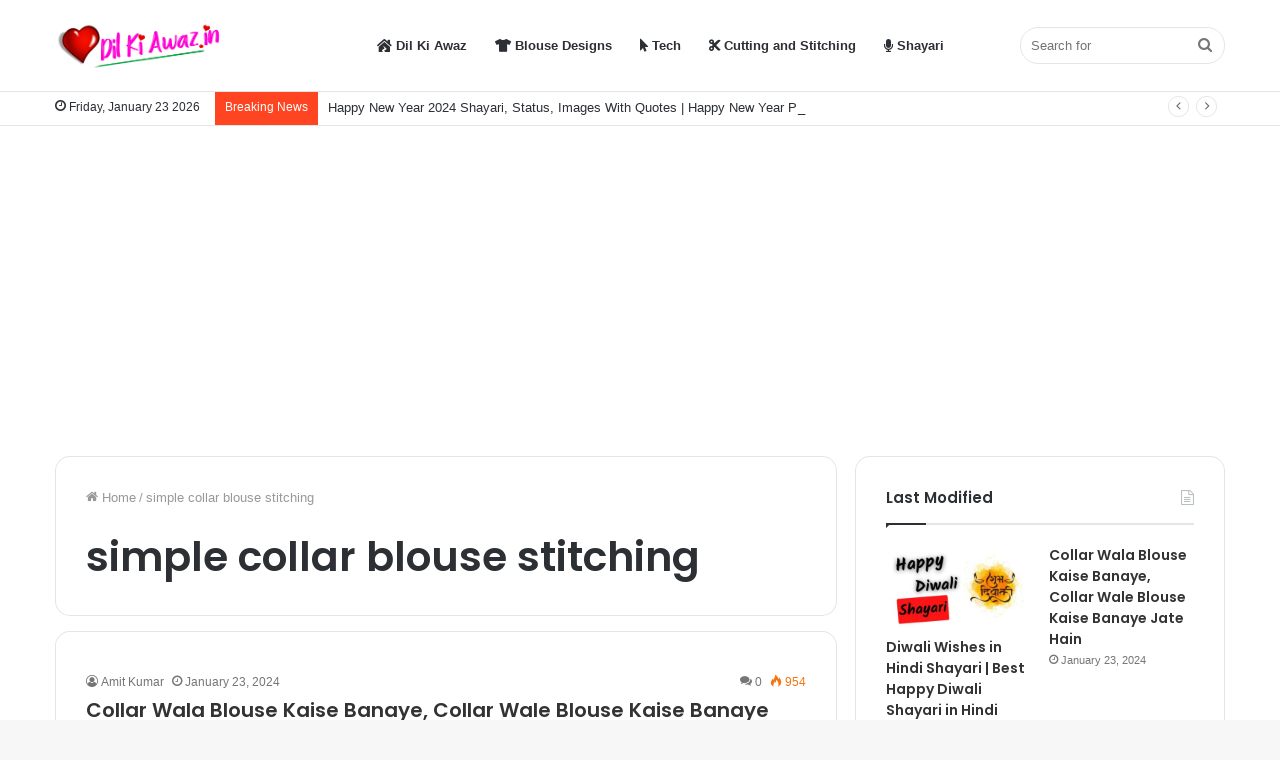

--- FILE ---
content_type: text/html; charset=UTF-8
request_url: https://dilkiawaz.in/tag/simple-collar-blouse-stitching/
body_size: 16272
content:
<!DOCTYPE html>
<html lang="en" class="" data-skin="light">
<head>
	<script async src="https://pagead2.googlesyndication.com/pagead/js/adsbygoogle.js?client=ca-pub-1204959477390362"
     crossorigin="anonymous"></script>
	<meta charset="UTF-8" />
	<link rel="profile" href="http://gmpg.org/xfn/11" />
			<script type="text/javascript">try{if("undefined"!=typeof localStorage){var tieSkin=localStorage.getItem("tie-skin"),html=document.getElementsByTagName("html")[0].classList,htmlSkin="light";if(html.contains("dark-skin")&&(htmlSkin="dark"),null!=tieSkin&&tieSkin!=htmlSkin){html.add("tie-skin-inverted");var tieSkinInverted=!0}"dark"==tieSkin?html.add("dark-skin"):"light"==tieSkin&&html.remove("dark-skin")}}catch(t){console.log(t)}</script>
		<meta name='robots' content='index, follow, max-image-preview:large, max-snippet:-1, max-video-preview:-1' />

	<!-- This site is optimized with the Yoast SEO plugin v19.0 - https://yoast.com/wordpress/plugins/seo/ -->
	<title>simple collar blouse stitching Archives - Dil Ki Awaz</title>
	<link rel="canonical" href="https://dilkiawaz.in/tag/simple-collar-blouse-stitching/" />
	<meta property="og:locale" content="en_US" />
	<meta property="og:type" content="article" />
	<meta property="og:title" content="simple collar blouse stitching Archives - Dil Ki Awaz" />
	<meta property="og:url" content="https://dilkiawaz.in/tag/simple-collar-blouse-stitching/" />
	<meta property="og:site_name" content="Dil Ki Awaz" />
	<meta name="twitter:card" content="summary_large_image" />
	<script type="application/ld+json" class="yoast-schema-graph">{"@context":"https://schema.org","@graph":[{"@type":["Person","Organization"],"@id":"https://dilkiawaz.in/#/schema/person/23e81012a19e313d4d638c0636e5a699","name":"Miss Suman","image":{"@type":"ImageObject","inLanguage":"en","@id":"https://dilkiawaz.in/#/schema/person/image/","url":"https://dilkiawaz.in/wp-content/uploads/2022/02/Dil-Ki-Awaz-By-Miss-Suman.png","contentUrl":"https://dilkiawaz.in/wp-content/uploads/2022/02/Dil-Ki-Awaz-By-Miss-Suman.png","width":1600,"height":444,"caption":"Miss Suman"},"logo":{"@id":"https://dilkiawaz.in/#/schema/person/image/"},"description":"DilKiAwaz.in यह एक Tailor सिलाई Tuttorial Website हैं यहाँ पर Suit Stitching, Dress Cutting and Stitching, Online Stitching Blouse Designs, Blouse Ki Design और Design Blouse Cutting, Simple Suit कटिंग, Blause Design Silai इस Dil Ki Awaz में सिखने को मिलेगा वो भी हिंदी में By Miss Suman","sameAs":["https://dilkiawaz.in"]},{"@type":"WebSite","@id":"https://dilkiawaz.in/#website","url":"https://dilkiawaz.in/","name":"Dil Ki Awaz","description":"Tailoring Website for Cutting and Stitching Tutorials in Hindi","publisher":{"@id":"https://dilkiawaz.in/#/schema/person/23e81012a19e313d4d638c0636e5a699"},"potentialAction":[{"@type":"SearchAction","target":{"@type":"EntryPoint","urlTemplate":"https://dilkiawaz.in/?s={search_term_string}"},"query-input":"required name=search_term_string"}],"inLanguage":"en"},{"@type":"CollectionPage","@id":"https://dilkiawaz.in/tag/simple-collar-blouse-stitching/#webpage","url":"https://dilkiawaz.in/tag/simple-collar-blouse-stitching/","name":"simple collar blouse stitching Archives - Dil Ki Awaz","isPartOf":{"@id":"https://dilkiawaz.in/#website"},"breadcrumb":{"@id":"https://dilkiawaz.in/tag/simple-collar-blouse-stitching/#breadcrumb"},"inLanguage":"en","potentialAction":[{"@type":"ReadAction","target":["https://dilkiawaz.in/tag/simple-collar-blouse-stitching/"]}]},{"@type":"BreadcrumbList","@id":"https://dilkiawaz.in/tag/simple-collar-blouse-stitching/#breadcrumb","itemListElement":[{"@type":"ListItem","position":1,"name":"Home","item":"https://dilkiawaz.in/"},{"@type":"ListItem","position":2,"name":"simple collar blouse stitching"}]}]}</script>
	<!-- / Yoast SEO plugin. -->


<link rel='dns-prefetch' href='//www.googletagmanager.com' />
<link rel="alternate" type="application/rss+xml" title="Dil Ki Awaz &raquo; Feed" href="https://dilkiawaz.in/feed/" />
<link rel="alternate" type="application/rss+xml" title="Dil Ki Awaz &raquo; Comments Feed" href="https://dilkiawaz.in/comments/feed/" />
<link rel="alternate" type="application/rss+xml" title="Dil Ki Awaz &raquo; simple collar blouse stitching Tag Feed" href="https://dilkiawaz.in/tag/simple-collar-blouse-stitching/feed/" />
<script type="text/javascript">
window._wpemojiSettings = {"baseUrl":"https:\/\/s.w.org\/images\/core\/emoji\/14.0.0\/72x72\/","ext":".png","svgUrl":"https:\/\/s.w.org\/images\/core\/emoji\/14.0.0\/svg\/","svgExt":".svg","source":{"concatemoji":"https:\/\/dilkiawaz.in\/wp-includes\/js\/wp-emoji-release.min.js?ver=6.1.9"}};
/*! This file is auto-generated */
!function(e,a,t){var n,r,o,i=a.createElement("canvas"),p=i.getContext&&i.getContext("2d");function s(e,t){var a=String.fromCharCode,e=(p.clearRect(0,0,i.width,i.height),p.fillText(a.apply(this,e),0,0),i.toDataURL());return p.clearRect(0,0,i.width,i.height),p.fillText(a.apply(this,t),0,0),e===i.toDataURL()}function c(e){var t=a.createElement("script");t.src=e,t.defer=t.type="text/javascript",a.getElementsByTagName("head")[0].appendChild(t)}for(o=Array("flag","emoji"),t.supports={everything:!0,everythingExceptFlag:!0},r=0;r<o.length;r++)t.supports[o[r]]=function(e){if(p&&p.fillText)switch(p.textBaseline="top",p.font="600 32px Arial",e){case"flag":return s([127987,65039,8205,9895,65039],[127987,65039,8203,9895,65039])?!1:!s([55356,56826,55356,56819],[55356,56826,8203,55356,56819])&&!s([55356,57332,56128,56423,56128,56418,56128,56421,56128,56430,56128,56423,56128,56447],[55356,57332,8203,56128,56423,8203,56128,56418,8203,56128,56421,8203,56128,56430,8203,56128,56423,8203,56128,56447]);case"emoji":return!s([129777,127995,8205,129778,127999],[129777,127995,8203,129778,127999])}return!1}(o[r]),t.supports.everything=t.supports.everything&&t.supports[o[r]],"flag"!==o[r]&&(t.supports.everythingExceptFlag=t.supports.everythingExceptFlag&&t.supports[o[r]]);t.supports.everythingExceptFlag=t.supports.everythingExceptFlag&&!t.supports.flag,t.DOMReady=!1,t.readyCallback=function(){t.DOMReady=!0},t.supports.everything||(n=function(){t.readyCallback()},a.addEventListener?(a.addEventListener("DOMContentLoaded",n,!1),e.addEventListener("load",n,!1)):(e.attachEvent("onload",n),a.attachEvent("onreadystatechange",function(){"complete"===a.readyState&&t.readyCallback()})),(e=t.source||{}).concatemoji?c(e.concatemoji):e.wpemoji&&e.twemoji&&(c(e.twemoji),c(e.wpemoji)))}(window,document,window._wpemojiSettings);
</script>
<style type="text/css">
img.wp-smiley,
img.emoji {
	display: inline !important;
	border: none !important;
	box-shadow: none !important;
	height: 1em !important;
	width: 1em !important;
	margin: 0 0.07em !important;
	vertical-align: -0.1em !important;
	background: none !important;
	padding: 0 !important;
}
</style>
	<link rel='stylesheet' id='wp-block-library-css' href='https://dilkiawaz.in/wp-includes/css/dist/block-library/style.min.css?ver=6.1.9' type='text/css' media='all' />
<style id='wp-block-library-theme-inline-css' type='text/css'>
.wp-block-audio figcaption{color:#555;font-size:13px;text-align:center}.is-dark-theme .wp-block-audio figcaption{color:hsla(0,0%,100%,.65)}.wp-block-audio{margin:0 0 1em}.wp-block-code{border:1px solid #ccc;border-radius:4px;font-family:Menlo,Consolas,monaco,monospace;padding:.8em 1em}.wp-block-embed figcaption{color:#555;font-size:13px;text-align:center}.is-dark-theme .wp-block-embed figcaption{color:hsla(0,0%,100%,.65)}.wp-block-embed{margin:0 0 1em}.blocks-gallery-caption{color:#555;font-size:13px;text-align:center}.is-dark-theme .blocks-gallery-caption{color:hsla(0,0%,100%,.65)}.wp-block-image figcaption{color:#555;font-size:13px;text-align:center}.is-dark-theme .wp-block-image figcaption{color:hsla(0,0%,100%,.65)}.wp-block-image{margin:0 0 1em}.wp-block-pullquote{border-top:4px solid;border-bottom:4px solid;margin-bottom:1.75em;color:currentColor}.wp-block-pullquote__citation,.wp-block-pullquote cite,.wp-block-pullquote footer{color:currentColor;text-transform:uppercase;font-size:.8125em;font-style:normal}.wp-block-quote{border-left:.25em solid;margin:0 0 1.75em;padding-left:1em}.wp-block-quote cite,.wp-block-quote footer{color:currentColor;font-size:.8125em;position:relative;font-style:normal}.wp-block-quote.has-text-align-right{border-left:none;border-right:.25em solid;padding-left:0;padding-right:1em}.wp-block-quote.has-text-align-center{border:none;padding-left:0}.wp-block-quote.is-large,.wp-block-quote.is-style-large,.wp-block-quote.is-style-plain{border:none}.wp-block-search .wp-block-search__label{font-weight:700}.wp-block-search__button{border:1px solid #ccc;padding:.375em .625em}:where(.wp-block-group.has-background){padding:1.25em 2.375em}.wp-block-separator.has-css-opacity{opacity:.4}.wp-block-separator{border:none;border-bottom:2px solid;margin-left:auto;margin-right:auto}.wp-block-separator.has-alpha-channel-opacity{opacity:1}.wp-block-separator:not(.is-style-wide):not(.is-style-dots){width:100px}.wp-block-separator.has-background:not(.is-style-dots){border-bottom:none;height:1px}.wp-block-separator.has-background:not(.is-style-wide):not(.is-style-dots){height:2px}.wp-block-table{margin:"0 0 1em 0"}.wp-block-table thead{border-bottom:3px solid}.wp-block-table tfoot{border-top:3px solid}.wp-block-table td,.wp-block-table th{word-break:normal}.wp-block-table figcaption{color:#555;font-size:13px;text-align:center}.is-dark-theme .wp-block-table figcaption{color:hsla(0,0%,100%,.65)}.wp-block-video figcaption{color:#555;font-size:13px;text-align:center}.is-dark-theme .wp-block-video figcaption{color:hsla(0,0%,100%,.65)}.wp-block-video{margin:0 0 1em}.wp-block-template-part.has-background{padding:1.25em 2.375em;margin-top:0;margin-bottom:0}
</style>
<link rel='stylesheet' id='classic-theme-styles-css' href='https://dilkiawaz.in/wp-includes/css/classic-themes.min.css?ver=1' type='text/css' media='all' />
<style id='global-styles-inline-css' type='text/css'>
body{--wp--preset--color--black: #000000;--wp--preset--color--cyan-bluish-gray: #abb8c3;--wp--preset--color--white: #ffffff;--wp--preset--color--pale-pink: #f78da7;--wp--preset--color--vivid-red: #cf2e2e;--wp--preset--color--luminous-vivid-orange: #ff6900;--wp--preset--color--luminous-vivid-amber: #fcb900;--wp--preset--color--light-green-cyan: #7bdcb5;--wp--preset--color--vivid-green-cyan: #00d084;--wp--preset--color--pale-cyan-blue: #8ed1fc;--wp--preset--color--vivid-cyan-blue: #0693e3;--wp--preset--color--vivid-purple: #9b51e0;--wp--preset--gradient--vivid-cyan-blue-to-vivid-purple: linear-gradient(135deg,rgba(6,147,227,1) 0%,rgb(155,81,224) 100%);--wp--preset--gradient--light-green-cyan-to-vivid-green-cyan: linear-gradient(135deg,rgb(122,220,180) 0%,rgb(0,208,130) 100%);--wp--preset--gradient--luminous-vivid-amber-to-luminous-vivid-orange: linear-gradient(135deg,rgba(252,185,0,1) 0%,rgba(255,105,0,1) 100%);--wp--preset--gradient--luminous-vivid-orange-to-vivid-red: linear-gradient(135deg,rgba(255,105,0,1) 0%,rgb(207,46,46) 100%);--wp--preset--gradient--very-light-gray-to-cyan-bluish-gray: linear-gradient(135deg,rgb(238,238,238) 0%,rgb(169,184,195) 100%);--wp--preset--gradient--cool-to-warm-spectrum: linear-gradient(135deg,rgb(74,234,220) 0%,rgb(151,120,209) 20%,rgb(207,42,186) 40%,rgb(238,44,130) 60%,rgb(251,105,98) 80%,rgb(254,248,76) 100%);--wp--preset--gradient--blush-light-purple: linear-gradient(135deg,rgb(255,206,236) 0%,rgb(152,150,240) 100%);--wp--preset--gradient--blush-bordeaux: linear-gradient(135deg,rgb(254,205,165) 0%,rgb(254,45,45) 50%,rgb(107,0,62) 100%);--wp--preset--gradient--luminous-dusk: linear-gradient(135deg,rgb(255,203,112) 0%,rgb(199,81,192) 50%,rgb(65,88,208) 100%);--wp--preset--gradient--pale-ocean: linear-gradient(135deg,rgb(255,245,203) 0%,rgb(182,227,212) 50%,rgb(51,167,181) 100%);--wp--preset--gradient--electric-grass: linear-gradient(135deg,rgb(202,248,128) 0%,rgb(113,206,126) 100%);--wp--preset--gradient--midnight: linear-gradient(135deg,rgb(2,3,129) 0%,rgb(40,116,252) 100%);--wp--preset--duotone--dark-grayscale: url('#wp-duotone-dark-grayscale');--wp--preset--duotone--grayscale: url('#wp-duotone-grayscale');--wp--preset--duotone--purple-yellow: url('#wp-duotone-purple-yellow');--wp--preset--duotone--blue-red: url('#wp-duotone-blue-red');--wp--preset--duotone--midnight: url('#wp-duotone-midnight');--wp--preset--duotone--magenta-yellow: url('#wp-duotone-magenta-yellow');--wp--preset--duotone--purple-green: url('#wp-duotone-purple-green');--wp--preset--duotone--blue-orange: url('#wp-duotone-blue-orange');--wp--preset--font-size--small: 13px;--wp--preset--font-size--medium: 20px;--wp--preset--font-size--large: 36px;--wp--preset--font-size--x-large: 42px;--wp--preset--spacing--20: 0.44rem;--wp--preset--spacing--30: 0.67rem;--wp--preset--spacing--40: 1rem;--wp--preset--spacing--50: 1.5rem;--wp--preset--spacing--60: 2.25rem;--wp--preset--spacing--70: 3.38rem;--wp--preset--spacing--80: 5.06rem;}:where(.is-layout-flex){gap: 0.5em;}body .is-layout-flow > .alignleft{float: left;margin-inline-start: 0;margin-inline-end: 2em;}body .is-layout-flow > .alignright{float: right;margin-inline-start: 2em;margin-inline-end: 0;}body .is-layout-flow > .aligncenter{margin-left: auto !important;margin-right: auto !important;}body .is-layout-constrained > .alignleft{float: left;margin-inline-start: 0;margin-inline-end: 2em;}body .is-layout-constrained > .alignright{float: right;margin-inline-start: 2em;margin-inline-end: 0;}body .is-layout-constrained > .aligncenter{margin-left: auto !important;margin-right: auto !important;}body .is-layout-constrained > :where(:not(.alignleft):not(.alignright):not(.alignfull)){max-width: var(--wp--style--global--content-size);margin-left: auto !important;margin-right: auto !important;}body .is-layout-constrained > .alignwide{max-width: var(--wp--style--global--wide-size);}body .is-layout-flex{display: flex;}body .is-layout-flex{flex-wrap: wrap;align-items: center;}body .is-layout-flex > *{margin: 0;}:where(.wp-block-columns.is-layout-flex){gap: 2em;}.has-black-color{color: var(--wp--preset--color--black) !important;}.has-cyan-bluish-gray-color{color: var(--wp--preset--color--cyan-bluish-gray) !important;}.has-white-color{color: var(--wp--preset--color--white) !important;}.has-pale-pink-color{color: var(--wp--preset--color--pale-pink) !important;}.has-vivid-red-color{color: var(--wp--preset--color--vivid-red) !important;}.has-luminous-vivid-orange-color{color: var(--wp--preset--color--luminous-vivid-orange) !important;}.has-luminous-vivid-amber-color{color: var(--wp--preset--color--luminous-vivid-amber) !important;}.has-light-green-cyan-color{color: var(--wp--preset--color--light-green-cyan) !important;}.has-vivid-green-cyan-color{color: var(--wp--preset--color--vivid-green-cyan) !important;}.has-pale-cyan-blue-color{color: var(--wp--preset--color--pale-cyan-blue) !important;}.has-vivid-cyan-blue-color{color: var(--wp--preset--color--vivid-cyan-blue) !important;}.has-vivid-purple-color{color: var(--wp--preset--color--vivid-purple) !important;}.has-black-background-color{background-color: var(--wp--preset--color--black) !important;}.has-cyan-bluish-gray-background-color{background-color: var(--wp--preset--color--cyan-bluish-gray) !important;}.has-white-background-color{background-color: var(--wp--preset--color--white) !important;}.has-pale-pink-background-color{background-color: var(--wp--preset--color--pale-pink) !important;}.has-vivid-red-background-color{background-color: var(--wp--preset--color--vivid-red) !important;}.has-luminous-vivid-orange-background-color{background-color: var(--wp--preset--color--luminous-vivid-orange) !important;}.has-luminous-vivid-amber-background-color{background-color: var(--wp--preset--color--luminous-vivid-amber) !important;}.has-light-green-cyan-background-color{background-color: var(--wp--preset--color--light-green-cyan) !important;}.has-vivid-green-cyan-background-color{background-color: var(--wp--preset--color--vivid-green-cyan) !important;}.has-pale-cyan-blue-background-color{background-color: var(--wp--preset--color--pale-cyan-blue) !important;}.has-vivid-cyan-blue-background-color{background-color: var(--wp--preset--color--vivid-cyan-blue) !important;}.has-vivid-purple-background-color{background-color: var(--wp--preset--color--vivid-purple) !important;}.has-black-border-color{border-color: var(--wp--preset--color--black) !important;}.has-cyan-bluish-gray-border-color{border-color: var(--wp--preset--color--cyan-bluish-gray) !important;}.has-white-border-color{border-color: var(--wp--preset--color--white) !important;}.has-pale-pink-border-color{border-color: var(--wp--preset--color--pale-pink) !important;}.has-vivid-red-border-color{border-color: var(--wp--preset--color--vivid-red) !important;}.has-luminous-vivid-orange-border-color{border-color: var(--wp--preset--color--luminous-vivid-orange) !important;}.has-luminous-vivid-amber-border-color{border-color: var(--wp--preset--color--luminous-vivid-amber) !important;}.has-light-green-cyan-border-color{border-color: var(--wp--preset--color--light-green-cyan) !important;}.has-vivid-green-cyan-border-color{border-color: var(--wp--preset--color--vivid-green-cyan) !important;}.has-pale-cyan-blue-border-color{border-color: var(--wp--preset--color--pale-cyan-blue) !important;}.has-vivid-cyan-blue-border-color{border-color: var(--wp--preset--color--vivid-cyan-blue) !important;}.has-vivid-purple-border-color{border-color: var(--wp--preset--color--vivid-purple) !important;}.has-vivid-cyan-blue-to-vivid-purple-gradient-background{background: var(--wp--preset--gradient--vivid-cyan-blue-to-vivid-purple) !important;}.has-light-green-cyan-to-vivid-green-cyan-gradient-background{background: var(--wp--preset--gradient--light-green-cyan-to-vivid-green-cyan) !important;}.has-luminous-vivid-amber-to-luminous-vivid-orange-gradient-background{background: var(--wp--preset--gradient--luminous-vivid-amber-to-luminous-vivid-orange) !important;}.has-luminous-vivid-orange-to-vivid-red-gradient-background{background: var(--wp--preset--gradient--luminous-vivid-orange-to-vivid-red) !important;}.has-very-light-gray-to-cyan-bluish-gray-gradient-background{background: var(--wp--preset--gradient--very-light-gray-to-cyan-bluish-gray) !important;}.has-cool-to-warm-spectrum-gradient-background{background: var(--wp--preset--gradient--cool-to-warm-spectrum) !important;}.has-blush-light-purple-gradient-background{background: var(--wp--preset--gradient--blush-light-purple) !important;}.has-blush-bordeaux-gradient-background{background: var(--wp--preset--gradient--blush-bordeaux) !important;}.has-luminous-dusk-gradient-background{background: var(--wp--preset--gradient--luminous-dusk) !important;}.has-pale-ocean-gradient-background{background: var(--wp--preset--gradient--pale-ocean) !important;}.has-electric-grass-gradient-background{background: var(--wp--preset--gradient--electric-grass) !important;}.has-midnight-gradient-background{background: var(--wp--preset--gradient--midnight) !important;}.has-small-font-size{font-size: var(--wp--preset--font-size--small) !important;}.has-medium-font-size{font-size: var(--wp--preset--font-size--medium) !important;}.has-large-font-size{font-size: var(--wp--preset--font-size--large) !important;}.has-x-large-font-size{font-size: var(--wp--preset--font-size--x-large) !important;}
.wp-block-navigation a:where(:not(.wp-element-button)){color: inherit;}
:where(.wp-block-columns.is-layout-flex){gap: 2em;}
.wp-block-pullquote{font-size: 1.5em;line-height: 1.6;}
</style>
<link rel='stylesheet' id='contact-form-7-css' href='https://dilkiawaz.in/wp-content/plugins/contact-form-7/includes/css/styles.css?ver=5.5.6.1' type='text/css' media='all' />
<link rel='stylesheet' id='tie-css-base-css' href='https://dilkiawaz.in/wp-content/themes/jannah/assets/css/base.min.css?ver=5.4.10' type='text/css' media='all' />
<link rel='stylesheet' id='tie-css-styles-css' href='https://dilkiawaz.in/wp-content/themes/jannah/assets/css/style.min.css?ver=5.4.10' type='text/css' media='all' />
<link rel='stylesheet' id='tie-css-widgets-css' href='https://dilkiawaz.in/wp-content/themes/jannah/assets/css/widgets.min.css?ver=5.4.10' type='text/css' media='all' />
<link rel='stylesheet' id='tie-css-helpers-css' href='https://dilkiawaz.in/wp-content/themes/jannah/assets/css/helpers.min.css?ver=5.4.10' type='text/css' media='all' />
<link rel='stylesheet' id='tie-fontawesome5-css' href='https://dilkiawaz.in/wp-content/themes/jannah/assets/css/fontawesome.css?ver=5.4.10' type='text/css' media='all' />
<link rel='stylesheet' id='tie-css-ilightbox-css' href='https://dilkiawaz.in/wp-content/themes/jannah/assets/ilightbox/dark-skin/skin.css?ver=5.4.10' type='text/css' media='all' />
<style id='tie-css-ilightbox-inline-css' type='text/css'>
.wf-active .logo-text,.wf-active h1,.wf-active h2,.wf-active h3,.wf-active h4,.wf-active h5,.wf-active h6,.wf-active .the-subtitle{font-family: 'Poppins';}.brand-title,a:hover,.tie-popup-search-submit,#logo.text-logo a,.theme-header nav .components #search-submit:hover,.theme-header .header-nav .components > li:hover > a,.theme-header .header-nav .components li a:hover,.main-menu ul.cats-vertical li a.is-active,.main-menu ul.cats-vertical li a:hover,.main-nav li.mega-menu .post-meta a:hover,.main-nav li.mega-menu .post-box-title a:hover,.search-in-main-nav.autocomplete-suggestions a:hover,#main-nav .menu ul:not(.cats-horizontal) li:hover > a,#main-nav .menu ul li.current-menu-item:not(.mega-link-column) > a,.top-nav .menu li:hover > a,.top-nav .menu > .tie-current-menu > a,.search-in-top-nav.autocomplete-suggestions .post-title a:hover,div.mag-box .mag-box-options .mag-box-filter-links a.active,.mag-box-filter-links .flexMenu-viewMore:hover > a,.stars-rating-active,body .tabs.tabs .active > a,.video-play-icon,.spinner-circle:after,#go-to-content:hover,.comment-list .comment-author .fn,.commentlist .comment-author .fn,blockquote::before,blockquote cite,blockquote.quote-simple p,.multiple-post-pages a:hover,#story-index li .is-current,.latest-tweets-widget .twitter-icon-wrap span,.wide-slider-nav-wrapper .slide,.wide-next-prev-slider-wrapper .tie-slider-nav li:hover span,.review-final-score h3,#mobile-menu-icon:hover .menu-text,body .entry a,.dark-skin body .entry a,.entry .post-bottom-meta a:hover,.comment-list .comment-content a,q a,blockquote a,.widget.tie-weather-widget .icon-basecloud-bg:after,.site-footer a:hover,.site-footer .stars-rating-active,.site-footer .twitter-icon-wrap span,.site-info a:hover{color: #0a9e01;}#instagram-link a:hover{color: #0a9e01 !important;border-color: #0a9e01 !important;}[type='submit'],.button,.generic-button a,.generic-button button,.theme-header .header-nav .comp-sub-menu a.button.guest-btn:hover,.theme-header .header-nav .comp-sub-menu a.checkout-button,nav.main-nav .menu > li.tie-current-menu > a,nav.main-nav .menu > li:hover > a,.main-menu .mega-links-head:after,.main-nav .mega-menu.mega-cat .cats-horizontal li a.is-active,#mobile-menu-icon:hover .nav-icon,#mobile-menu-icon:hover .nav-icon:before,#mobile-menu-icon:hover .nav-icon:after,.search-in-main-nav.autocomplete-suggestions a.button,.search-in-top-nav.autocomplete-suggestions a.button,.spinner > div,.post-cat,.pages-numbers li.current span,.multiple-post-pages > span,#tie-wrapper .mejs-container .mejs-controls,.mag-box-filter-links a:hover,.slider-arrow-nav a:not(.pagination-disabled):hover,.comment-list .reply a:hover,.commentlist .reply a:hover,#reading-position-indicator,#story-index-icon,.videos-block .playlist-title,.review-percentage .review-item span span,.tie-slick-dots li.slick-active button,.tie-slick-dots li button:hover,.digital-rating-static,.timeline-widget li a:hover .date:before,#wp-calendar #today,.posts-list-counter li.widget-post-list:before,.cat-counter a + span,.tie-slider-nav li span:hover,.fullwidth-area .widget_tag_cloud .tagcloud a:hover,.magazine2:not(.block-head-4) .dark-widgetized-area ul.tabs a:hover,.magazine2:not(.block-head-4) .dark-widgetized-area ul.tabs .active a,.magazine1 .dark-widgetized-area ul.tabs a:hover,.magazine1 .dark-widgetized-area ul.tabs .active a,.block-head-4.magazine2 .dark-widgetized-area .tabs.tabs .active a,.block-head-4.magazine2 .dark-widgetized-area .tabs > .active a:before,.block-head-4.magazine2 .dark-widgetized-area .tabs > .active a:after,.demo_store,.demo #logo:after,.demo #sticky-logo:after,.widget.tie-weather-widget,span.video-close-btn:hover,#go-to-top,.latest-tweets-widget .slider-links .button:not(:hover){background-color: #0a9e01;color: #FFFFFF;}.tie-weather-widget .widget-title .the-subtitle,.block-head-4.magazine2 #footer .tabs .active a:hover{color: #FFFFFF;}pre,code,.pages-numbers li.current span,.theme-header .header-nav .comp-sub-menu a.button.guest-btn:hover,.multiple-post-pages > span,.post-content-slideshow .tie-slider-nav li span:hover,#tie-body .tie-slider-nav li > span:hover,.slider-arrow-nav a:not(.pagination-disabled):hover,.main-nav .mega-menu.mega-cat .cats-horizontal li a.is-active,.main-nav .mega-menu.mega-cat .cats-horizontal li a:hover,.main-menu .menu > li > .menu-sub-content{border-color: #0a9e01;}.main-menu .menu > li.tie-current-menu{border-bottom-color: #0a9e01;}.top-nav .menu li.tie-current-menu > a:before,.top-nav .menu li.menu-item-has-children:hover > a:before{border-top-color: #0a9e01;}.main-nav .main-menu .menu > li.tie-current-menu > a:before,.main-nav .main-menu .menu > li:hover > a:before{border-top-color: #FFFFFF;}header.main-nav-light .main-nav .menu-item-has-children li:hover > a:before,header.main-nav-light .main-nav .mega-menu li:hover > a:before{border-left-color: #0a9e01;}.rtl header.main-nav-light .main-nav .menu-item-has-children li:hover > a:before,.rtl header.main-nav-light .main-nav .mega-menu li:hover > a:before{border-right-color: #0a9e01;border-left-color: transparent;}.top-nav ul.menu li .menu-item-has-children:hover > a:before{border-top-color: transparent;border-left-color: #0a9e01;}.rtl .top-nav ul.menu li .menu-item-has-children:hover > a:before{border-left-color: transparent;border-right-color: #0a9e01;}#footer-widgets-container{border-top: 8px solid #0a9e01;-webkit-box-shadow: 0 -5px 0 rgba(0,0,0,0.07); -moz-box-shadow: 0 -8px 0 rgba(0,0,0,0.07); box-shadow: 0 -8px 0 rgba(0,0,0,0.07);}::-moz-selection{background-color: #0a9e01;color: #FFFFFF;}::selection{background-color: #0a9e01;color: #FFFFFF;}circle.circle_bar{stroke: #0a9e01;}#reading-position-indicator{box-shadow: 0 0 10px rgba( 10,158,1,0.7);}#logo.text-logo a:hover,body .entry a:hover,.dark-skin body .entry a:hover,.comment-list .comment-content a:hover,.block-head-4.magazine2 .site-footer .tabs li a:hover,q a:hover,blockquote a:hover{color: #006c00;}.button:hover,input[type='submit']:hover,.generic-button a:hover,.generic-button button:hover,a.post-cat:hover,.site-footer .button:hover,.site-footer [type='submit']:hover,.search-in-main-nav.autocomplete-suggestions a.button:hover,.search-in-top-nav.autocomplete-suggestions a.button:hover,.theme-header .header-nav .comp-sub-menu a.checkout-button:hover{background-color: #006c00;color: #FFFFFF;}.theme-header .header-nav .comp-sub-menu a.checkout-button:not(:hover),body .entry a.button{color: #FFFFFF;}#story-index.is-compact .story-index-content{background-color: #0a9e01;}#story-index.is-compact .story-index-content a,#story-index.is-compact .story-index-content .is-current{color: #FFFFFF;}#tie-body .mag-box-title h3 a,#tie-body .block-more-button{color: #0a9e01;}#tie-body .mag-box-title h3 a:hover,#tie-body .block-more-button:hover{color: #006c00;}#tie-body .mag-box-title{color: #0a9e01;}#tie-body .mag-box-title:before{border-top-color: #0a9e01;}#tie-body .mag-box-title:after,#tie-body #footer .widget-title:after{background-color: #0a9e01;}.brand-title,a:hover,.tie-popup-search-submit,#logo.text-logo a,.theme-header nav .components #search-submit:hover,.theme-header .header-nav .components > li:hover > a,.theme-header .header-nav .components li a:hover,.main-menu ul.cats-vertical li a.is-active,.main-menu ul.cats-vertical li a:hover,.main-nav li.mega-menu .post-meta a:hover,.main-nav li.mega-menu .post-box-title a:hover,.search-in-main-nav.autocomplete-suggestions a:hover,#main-nav .menu ul:not(.cats-horizontal) li:hover > a,#main-nav .menu ul li.current-menu-item:not(.mega-link-column) > a,.top-nav .menu li:hover > a,.top-nav .menu > .tie-current-menu > a,.search-in-top-nav.autocomplete-suggestions .post-title a:hover,div.mag-box .mag-box-options .mag-box-filter-links a.active,.mag-box-filter-links .flexMenu-viewMore:hover > a,.stars-rating-active,body .tabs.tabs .active > a,.video-play-icon,.spinner-circle:after,#go-to-content:hover,.comment-list .comment-author .fn,.commentlist .comment-author .fn,blockquote::before,blockquote cite,blockquote.quote-simple p,.multiple-post-pages a:hover,#story-index li .is-current,.latest-tweets-widget .twitter-icon-wrap span,.wide-slider-nav-wrapper .slide,.wide-next-prev-slider-wrapper .tie-slider-nav li:hover span,.review-final-score h3,#mobile-menu-icon:hover .menu-text,body .entry a,.dark-skin body .entry a,.entry .post-bottom-meta a:hover,.comment-list .comment-content a,q a,blockquote a,.widget.tie-weather-widget .icon-basecloud-bg:after,.site-footer a:hover,.site-footer .stars-rating-active,.site-footer .twitter-icon-wrap span,.site-info a:hover{color: #0a9e01;}#instagram-link a:hover{color: #0a9e01 !important;border-color: #0a9e01 !important;}[type='submit'],.button,.generic-button a,.generic-button button,.theme-header .header-nav .comp-sub-menu a.button.guest-btn:hover,.theme-header .header-nav .comp-sub-menu a.checkout-button,nav.main-nav .menu > li.tie-current-menu > a,nav.main-nav .menu > li:hover > a,.main-menu .mega-links-head:after,.main-nav .mega-menu.mega-cat .cats-horizontal li a.is-active,#mobile-menu-icon:hover .nav-icon,#mobile-menu-icon:hover .nav-icon:before,#mobile-menu-icon:hover .nav-icon:after,.search-in-main-nav.autocomplete-suggestions a.button,.search-in-top-nav.autocomplete-suggestions a.button,.spinner > div,.post-cat,.pages-numbers li.current span,.multiple-post-pages > span,#tie-wrapper .mejs-container .mejs-controls,.mag-box-filter-links a:hover,.slider-arrow-nav a:not(.pagination-disabled):hover,.comment-list .reply a:hover,.commentlist .reply a:hover,#reading-position-indicator,#story-index-icon,.videos-block .playlist-title,.review-percentage .review-item span span,.tie-slick-dots li.slick-active button,.tie-slick-dots li button:hover,.digital-rating-static,.timeline-widget li a:hover .date:before,#wp-calendar #today,.posts-list-counter li.widget-post-list:before,.cat-counter a + span,.tie-slider-nav li span:hover,.fullwidth-area .widget_tag_cloud .tagcloud a:hover,.magazine2:not(.block-head-4) .dark-widgetized-area ul.tabs a:hover,.magazine2:not(.block-head-4) .dark-widgetized-area ul.tabs .active a,.magazine1 .dark-widgetized-area ul.tabs a:hover,.magazine1 .dark-widgetized-area ul.tabs .active a,.block-head-4.magazine2 .dark-widgetized-area .tabs.tabs .active a,.block-head-4.magazine2 .dark-widgetized-area .tabs > .active a:before,.block-head-4.magazine2 .dark-widgetized-area .tabs > .active a:after,.demo_store,.demo #logo:after,.demo #sticky-logo:after,.widget.tie-weather-widget,span.video-close-btn:hover,#go-to-top,.latest-tweets-widget .slider-links .button:not(:hover){background-color: #0a9e01;color: #FFFFFF;}.tie-weather-widget .widget-title .the-subtitle,.block-head-4.magazine2 #footer .tabs .active a:hover{color: #FFFFFF;}pre,code,.pages-numbers li.current span,.theme-header .header-nav .comp-sub-menu a.button.guest-btn:hover,.multiple-post-pages > span,.post-content-slideshow .tie-slider-nav li span:hover,#tie-body .tie-slider-nav li > span:hover,.slider-arrow-nav a:not(.pagination-disabled):hover,.main-nav .mega-menu.mega-cat .cats-horizontal li a.is-active,.main-nav .mega-menu.mega-cat .cats-horizontal li a:hover,.main-menu .menu > li > .menu-sub-content{border-color: #0a9e01;}.main-menu .menu > li.tie-current-menu{border-bottom-color: #0a9e01;}.top-nav .menu li.tie-current-menu > a:before,.top-nav .menu li.menu-item-has-children:hover > a:before{border-top-color: #0a9e01;}.main-nav .main-menu .menu > li.tie-current-menu > a:before,.main-nav .main-menu .menu > li:hover > a:before{border-top-color: #FFFFFF;}header.main-nav-light .main-nav .menu-item-has-children li:hover > a:before,header.main-nav-light .main-nav .mega-menu li:hover > a:before{border-left-color: #0a9e01;}.rtl header.main-nav-light .main-nav .menu-item-has-children li:hover > a:before,.rtl header.main-nav-light .main-nav .mega-menu li:hover > a:before{border-right-color: #0a9e01;border-left-color: transparent;}.top-nav ul.menu li .menu-item-has-children:hover > a:before{border-top-color: transparent;border-left-color: #0a9e01;}.rtl .top-nav ul.menu li .menu-item-has-children:hover > a:before{border-left-color: transparent;border-right-color: #0a9e01;}#footer-widgets-container{border-top: 8px solid #0a9e01;-webkit-box-shadow: 0 -5px 0 rgba(0,0,0,0.07); -moz-box-shadow: 0 -8px 0 rgba(0,0,0,0.07); box-shadow: 0 -8px 0 rgba(0,0,0,0.07);}::-moz-selection{background-color: #0a9e01;color: #FFFFFF;}::selection{background-color: #0a9e01;color: #FFFFFF;}circle.circle_bar{stroke: #0a9e01;}#reading-position-indicator{box-shadow: 0 0 10px rgba( 10,158,1,0.7);}#logo.text-logo a:hover,body .entry a:hover,.dark-skin body .entry a:hover,.comment-list .comment-content a:hover,.block-head-4.magazine2 .site-footer .tabs li a:hover,q a:hover,blockquote a:hover{color: #006c00;}.button:hover,input[type='submit']:hover,.generic-button a:hover,.generic-button button:hover,a.post-cat:hover,.site-footer .button:hover,.site-footer [type='submit']:hover,.search-in-main-nav.autocomplete-suggestions a.button:hover,.search-in-top-nav.autocomplete-suggestions a.button:hover,.theme-header .header-nav .comp-sub-menu a.checkout-button:hover{background-color: #006c00;color: #FFFFFF;}.theme-header .header-nav .comp-sub-menu a.checkout-button:not(:hover),body .entry a.button{color: #FFFFFF;}#story-index.is-compact .story-index-content{background-color: #0a9e01;}#story-index.is-compact .story-index-content a,#story-index.is-compact .story-index-content .is-current{color: #FFFFFF;}#tie-body .mag-box-title h3 a,#tie-body .block-more-button{color: #0a9e01;}#tie-body .mag-box-title h3 a:hover,#tie-body .block-more-button:hover{color: #006c00;}#tie-body .mag-box-title{color: #0a9e01;}#tie-body .mag-box-title:before{border-top-color: #0a9e01;}#tie-body .mag-box-title:after,#tie-body #footer .widget-title:after{background-color: #0a9e01;}#top-nav .breaking-title{color: #FFFFFF;}#top-nav .breaking-title:before{background-color: #ff4422;}#top-nav .breaking-news-nav li:hover{background-color: #ff4422;border-color: #ff4422;}.tie-cat-18,.tie-cat-item-18 > span{background-color:#e67e22 !important;color:#FFFFFF !important;}.tie-cat-18:after{border-top-color:#e67e22 !important;}.tie-cat-18:hover{background-color:#c86004 !important;}.tie-cat-18:hover:after{border-top-color:#c86004 !important;}.tie-cat-26,.tie-cat-item-26 > span{background-color:#2ecc71 !important;color:#FFFFFF !important;}.tie-cat-26:after{border-top-color:#2ecc71 !important;}.tie-cat-26:hover{background-color:#10ae53 !important;}.tie-cat-26:hover:after{border-top-color:#10ae53 !important;}.tie-cat-32,.tie-cat-item-32 > span{background-color:#9b59b6 !important;color:#FFFFFF !important;}.tie-cat-32:after{border-top-color:#9b59b6 !important;}.tie-cat-32:hover{background-color:#7d3b98 !important;}.tie-cat-32:hover:after{border-top-color:#7d3b98 !important;}.tie-cat-34,.tie-cat-item-34 > span{background-color:#34495e !important;color:#FFFFFF !important;}.tie-cat-34:after{border-top-color:#34495e !important;}.tie-cat-34:hover{background-color:#162b40 !important;}.tie-cat-34:hover:after{border-top-color:#162b40 !important;}.tie-cat-35,.tie-cat-item-35 > span{background-color:#795548 !important;color:#FFFFFF !important;}.tie-cat-35:after{border-top-color:#795548 !important;}.tie-cat-35:hover{background-color:#5b372a !important;}.tie-cat-35:hover:after{border-top-color:#5b372a !important;}.tie-cat-36,.tie-cat-item-36 > span{background-color:#4CAF50 !important;color:#FFFFFF !important;}.tie-cat-36:after{border-top-color:#4CAF50 !important;}.tie-cat-36:hover{background-color:#2e9132 !important;}.tie-cat-36:hover:after{border-top-color:#2e9132 !important;}@media (max-width: 991px){.side-aside.dark-skin{background: #0a9e01;background: -webkit-linear-gradient(135deg,#66a501,#0a9e01 );background: -moz-linear-gradient(135deg,#66a501,#0a9e01 );background: -o-linear-gradient(135deg,#66a501,#0a9e01 );background: linear-gradient(135deg,#0a9e01,#66a501 );}}@media (max-width: 991px){#theme-header.has-normal-width-logo #logo img {width:110px !important;max-width:100% !important;height: auto !important;max-height: 200px !important;}}body a.go-to-top-button,body .more-link,body .button,body [type='submit'],body .generic-button a,body .generic-button button,body textarea,body input:not([type='checkbox']):not([type='radio']),body .mag-box .breaking,body .social-icons-widget .social-icons-item .social-link,body .widget_product_tag_cloud a,body .widget_tag_cloud a,body .post-tags a,body .widget_layered_nav_filters a,body .post-bottom-meta-title,body .post-bottom-meta a,body .post-cat,body .more-link,body .show-more-button,body #instagram-link.is-expanded .follow-button,body .cat-counter a + span,body .mag-box-options .slider-arrow-nav a,body .main-menu .cats-horizontal li a,body #instagram-link.is-compact,body .pages-numbers a,body .pages-nav-item,body .bp-pagination-links .page-numbers,body .fullwidth-area .widget_tag_cloud .tagcloud a,body .header-layout-1 #main-nav .components #search-input,body ul.breaking-news-nav li.jnt-prev,body ul.breaking-news-nav li.jnt-next{border-radius: 35px;}body .mag-box ul.breaking-news-nav li{border: 0 !important;}body #instagram-link.is-compact{padding-right: 40px;padding-left: 40px;}body .post-bottom-meta-title,body .post-bottom-meta a,body .post-cat,body .more-link{padding-right: 15px;padding-left: 15px;}body #masonry-grid .container-wrapper .post-thumb img{border-radius: 0px;}body .video-thumbnail,body .review-item,body .review-summary,body .user-rate-wrap,body textarea,body input,body select{border-radius: 5px;}body .post-content-slideshow,body #tie-read-next,body .prev-next-post-nav .post-thumb,body .post-thumb img,body .container-wrapper,body .tie-popup-container .container-wrapper,body .widget,body .grid-slider-wrapper .grid-item,body .slider-vertical-navigation .slide,body .boxed-slider:not(.grid-slider-wrapper) .slide,body .buddypress-wrap .activity-list .load-more a,body .buddypress-wrap .activity-list .load-newest a,body .woocommerce .products .product .product-img img,body .woocommerce .products .product .product-img,body .woocommerce .woocommerce-tabs,body .woocommerce div.product .related.products,body .woocommerce div.product .up-sells.products,body .woocommerce .cart_totals,.woocommerce .cross-sells,body .big-thumb-left-box-inner,body .miscellaneous-box .posts-items li:first-child,body .single-big-img,body .masonry-with-spaces .container-wrapper .slide,body .news-gallery-items li .post-thumb,body .scroll-2-box .slide,.magazine1.archive:not(.bbpress) .entry-header-outer,.magazine1.search .entry-header-outer,.magazine1.archive:not(.bbpress) .mag-box .container-wrapper,.magazine1.search .mag-box .container-wrapper,body.magazine1 .entry-header-outer + .mag-box,body .digital-rating-static,body .entry q,body .entry blockquote,body #instagram-link.is-expanded,body.single-post .featured-area,body.post-layout-8 #content,body .footer-boxed-widget-area,body .tie-video-main-slider,body .post-thumb-overlay,body .widget_media_image img,body .stream-item-mag img,body .media-page-layout .post-element{border-radius: 15px;}@media (max-width: 767px) {.tie-video-main-slider iframe{border-top-right-radius: 15px;border-top-left-radius: 15px;}}.magazine1.archive:not(.bbpress) .mag-box .container-wrapper,.magazine1.search .mag-box .container-wrapper{margin-top: 15px;border-top-width: 1px;}body .section-wrapper:not(.container-full) .wide-slider-wrapper .slider-main-container,body .section-wrapper:not(.container-full) .wide-slider-three-slids-wrapper{border-radius: 15px;overflow: hidden;}body .wide-slider-nav-wrapper,body .share-buttons-bottom,body .first-post-gradient li:first-child .post-thumb:after,body .scroll-2-box .post-thumb:after{border-bottom-left-radius: 15px;border-bottom-right-radius: 15px;}body .main-menu .menu-sub-content,body .comp-sub-menu{border-bottom-left-radius: 10px;border-bottom-right-radius: 10px;}body.single-post .featured-area{overflow: hidden;}body #check-also-box.check-also-left{border-top-right-radius: 15px;border-bottom-right-radius: 15px;}body #check-also-box.check-also-right{border-top-left-radius: 15px;border-bottom-left-radius: 15px;}body .mag-box .breaking-news-nav li:last-child{border-top-right-radius: 35px;border-bottom-right-radius: 35px;}body .mag-box .breaking-title:before{border-top-left-radius: 35px;border-bottom-left-radius: 35px;}body .tabs li:last-child a,body .full-overlay-title li:not(.no-post-thumb) .block-title-overlay{border-top-right-radius: 15px;}body .center-overlay-title li:not(.no-post-thumb) .block-title-overlay,body .tabs li:first-child a{border-top-left-radius: 15px;}
</style>

<!-- Google Analytics snippet added by Site Kit -->
<script type='text/javascript' src='https://www.googletagmanager.com/gtag/js?id=UA-221455860-1' id='google_gtagjs-js' async></script>
<script type='text/javascript' id='google_gtagjs-js-after'>
window.dataLayer = window.dataLayer || [];function gtag(){dataLayer.push(arguments);}
gtag('set', 'linker', {"domains":["dilkiawaz.in"]} );
gtag("js", new Date());
gtag("set", "developer_id.dZTNiMT", true);
gtag("config", "UA-221455860-1", {"anonymize_ip":true});
gtag("config", "G-G158YW22XC");
</script>

<!-- End Google Analytics snippet added by Site Kit -->
<script type='text/javascript' src='https://dilkiawaz.in/wp-includes/js/jquery/jquery.min.js?ver=3.6.1' id='jquery-core-js'></script>
<script type='text/javascript' src='https://dilkiawaz.in/wp-includes/js/jquery/jquery-migrate.min.js?ver=3.3.2' id='jquery-migrate-js'></script>
<link rel="https://api.w.org/" href="https://dilkiawaz.in/wp-json/" /><link rel="alternate" type="application/json" href="https://dilkiawaz.in/wp-json/wp/v2/tags/509" /><link rel="EditURI" type="application/rsd+xml" title="RSD" href="https://dilkiawaz.in/xmlrpc.php?rsd" />
<link rel="wlwmanifest" type="application/wlwmanifest+xml" href="https://dilkiawaz.in/wp-includes/wlwmanifest.xml" />
<meta name="generator" content="WordPress 6.1.9" />
<meta name="generator" content="Site Kit by Google 1.75.0" /><meta http-equiv="X-UA-Compatible" content="IE=edge">
<meta name="theme-color" content="#0a9e01" /><meta name="viewport" content="width=device-width, initial-scale=1.0" /><link rel="icon" href="https://dilkiawaz.in/wp-content/uploads/2022/02/cropped-Dil-Ki-Awaz-Fevicon-32x32.png" sizes="32x32" />
<link rel="icon" href="https://dilkiawaz.in/wp-content/uploads/2022/02/cropped-Dil-Ki-Awaz-Fevicon-192x192.png" sizes="192x192" />
<link rel="apple-touch-icon" href="https://dilkiawaz.in/wp-content/uploads/2022/02/cropped-Dil-Ki-Awaz-Fevicon-180x180.png" />
<meta name="msapplication-TileImage" content="https://dilkiawaz.in/wp-content/uploads/2022/02/cropped-Dil-Ki-Awaz-Fevicon-270x270.png" />
		<style type="text/css" id="wp-custom-css">
			.entry .wp-block-quote, .entry .wp-block-pullquote {
    padding: 30px 25px;
  ;border:2px solid #faa0d4;background:#fff !important; color:#222 !important;font-weight:600;
}

.entry .wp-block-quote p{font-size:17px !important}

.copy-the-code-wrap .copy-the-code-button {
    background: #2e82ff;
    padding: 5px 20px;
    cursor: pointer;
    box-shadow: none;
    color: #fff;
    font-size: 14px;
    font-weight: normal;
    border-radius: 0;
    text-transform: capitalize;
    border: none;
    outline: none;position:relative;border-radius:12px;font-weight:600;float:right;margin-top:-20px;
}		</style>
		</head>

<body id="tie-body" class="archive tag tag-simple-collar-blouse-stitching tag-509 wrapper-has-shadow block-head-1 magazine3 magazine1 is-thumb-overlay-disabled is-desktop is-header-layout-4 has-header-below-ad sidebar-right has-sidebar">

<svg xmlns="http://www.w3.org/2000/svg" viewBox="0 0 0 0" width="0" height="0" focusable="false" role="none" style="visibility: hidden; position: absolute; left: -9999px; overflow: hidden;" ><defs><filter id="wp-duotone-dark-grayscale"><feColorMatrix color-interpolation-filters="sRGB" type="matrix" values=" .299 .587 .114 0 0 .299 .587 .114 0 0 .299 .587 .114 0 0 .299 .587 .114 0 0 " /><feComponentTransfer color-interpolation-filters="sRGB" ><feFuncR type="table" tableValues="0 0.49803921568627" /><feFuncG type="table" tableValues="0 0.49803921568627" /><feFuncB type="table" tableValues="0 0.49803921568627" /><feFuncA type="table" tableValues="1 1" /></feComponentTransfer><feComposite in2="SourceGraphic" operator="in" /></filter></defs></svg><svg xmlns="http://www.w3.org/2000/svg" viewBox="0 0 0 0" width="0" height="0" focusable="false" role="none" style="visibility: hidden; position: absolute; left: -9999px; overflow: hidden;" ><defs><filter id="wp-duotone-grayscale"><feColorMatrix color-interpolation-filters="sRGB" type="matrix" values=" .299 .587 .114 0 0 .299 .587 .114 0 0 .299 .587 .114 0 0 .299 .587 .114 0 0 " /><feComponentTransfer color-interpolation-filters="sRGB" ><feFuncR type="table" tableValues="0 1" /><feFuncG type="table" tableValues="0 1" /><feFuncB type="table" tableValues="0 1" /><feFuncA type="table" tableValues="1 1" /></feComponentTransfer><feComposite in2="SourceGraphic" operator="in" /></filter></defs></svg><svg xmlns="http://www.w3.org/2000/svg" viewBox="0 0 0 0" width="0" height="0" focusable="false" role="none" style="visibility: hidden; position: absolute; left: -9999px; overflow: hidden;" ><defs><filter id="wp-duotone-purple-yellow"><feColorMatrix color-interpolation-filters="sRGB" type="matrix" values=" .299 .587 .114 0 0 .299 .587 .114 0 0 .299 .587 .114 0 0 .299 .587 .114 0 0 " /><feComponentTransfer color-interpolation-filters="sRGB" ><feFuncR type="table" tableValues="0.54901960784314 0.98823529411765" /><feFuncG type="table" tableValues="0 1" /><feFuncB type="table" tableValues="0.71764705882353 0.25490196078431" /><feFuncA type="table" tableValues="1 1" /></feComponentTransfer><feComposite in2="SourceGraphic" operator="in" /></filter></defs></svg><svg xmlns="http://www.w3.org/2000/svg" viewBox="0 0 0 0" width="0" height="0" focusable="false" role="none" style="visibility: hidden; position: absolute; left: -9999px; overflow: hidden;" ><defs><filter id="wp-duotone-blue-red"><feColorMatrix color-interpolation-filters="sRGB" type="matrix" values=" .299 .587 .114 0 0 .299 .587 .114 0 0 .299 .587 .114 0 0 .299 .587 .114 0 0 " /><feComponentTransfer color-interpolation-filters="sRGB" ><feFuncR type="table" tableValues="0 1" /><feFuncG type="table" tableValues="0 0.27843137254902" /><feFuncB type="table" tableValues="0.5921568627451 0.27843137254902" /><feFuncA type="table" tableValues="1 1" /></feComponentTransfer><feComposite in2="SourceGraphic" operator="in" /></filter></defs></svg><svg xmlns="http://www.w3.org/2000/svg" viewBox="0 0 0 0" width="0" height="0" focusable="false" role="none" style="visibility: hidden; position: absolute; left: -9999px; overflow: hidden;" ><defs><filter id="wp-duotone-midnight"><feColorMatrix color-interpolation-filters="sRGB" type="matrix" values=" .299 .587 .114 0 0 .299 .587 .114 0 0 .299 .587 .114 0 0 .299 .587 .114 0 0 " /><feComponentTransfer color-interpolation-filters="sRGB" ><feFuncR type="table" tableValues="0 0" /><feFuncG type="table" tableValues="0 0.64705882352941" /><feFuncB type="table" tableValues="0 1" /><feFuncA type="table" tableValues="1 1" /></feComponentTransfer><feComposite in2="SourceGraphic" operator="in" /></filter></defs></svg><svg xmlns="http://www.w3.org/2000/svg" viewBox="0 0 0 0" width="0" height="0" focusable="false" role="none" style="visibility: hidden; position: absolute; left: -9999px; overflow: hidden;" ><defs><filter id="wp-duotone-magenta-yellow"><feColorMatrix color-interpolation-filters="sRGB" type="matrix" values=" .299 .587 .114 0 0 .299 .587 .114 0 0 .299 .587 .114 0 0 .299 .587 .114 0 0 " /><feComponentTransfer color-interpolation-filters="sRGB" ><feFuncR type="table" tableValues="0.78039215686275 1" /><feFuncG type="table" tableValues="0 0.94901960784314" /><feFuncB type="table" tableValues="0.35294117647059 0.47058823529412" /><feFuncA type="table" tableValues="1 1" /></feComponentTransfer><feComposite in2="SourceGraphic" operator="in" /></filter></defs></svg><svg xmlns="http://www.w3.org/2000/svg" viewBox="0 0 0 0" width="0" height="0" focusable="false" role="none" style="visibility: hidden; position: absolute; left: -9999px; overflow: hidden;" ><defs><filter id="wp-duotone-purple-green"><feColorMatrix color-interpolation-filters="sRGB" type="matrix" values=" .299 .587 .114 0 0 .299 .587 .114 0 0 .299 .587 .114 0 0 .299 .587 .114 0 0 " /><feComponentTransfer color-interpolation-filters="sRGB" ><feFuncR type="table" tableValues="0.65098039215686 0.40392156862745" /><feFuncG type="table" tableValues="0 1" /><feFuncB type="table" tableValues="0.44705882352941 0.4" /><feFuncA type="table" tableValues="1 1" /></feComponentTransfer><feComposite in2="SourceGraphic" operator="in" /></filter></defs></svg><svg xmlns="http://www.w3.org/2000/svg" viewBox="0 0 0 0" width="0" height="0" focusable="false" role="none" style="visibility: hidden; position: absolute; left: -9999px; overflow: hidden;" ><defs><filter id="wp-duotone-blue-orange"><feColorMatrix color-interpolation-filters="sRGB" type="matrix" values=" .299 .587 .114 0 0 .299 .587 .114 0 0 .299 .587 .114 0 0 .299 .587 .114 0 0 " /><feComponentTransfer color-interpolation-filters="sRGB" ><feFuncR type="table" tableValues="0.098039215686275 1" /><feFuncG type="table" tableValues="0 0.66274509803922" /><feFuncB type="table" tableValues="0.84705882352941 0.41960784313725" /><feFuncA type="table" tableValues="1 1" /></feComponentTransfer><feComposite in2="SourceGraphic" operator="in" /></filter></defs></svg>

<div class="background-overlay">

	<div id="tie-container" class="site tie-container">

		
		<div id="tie-wrapper">

			
<header id="theme-header" class="theme-header header-layout-4 header-layout-1 main-nav-light main-nav-default-light main-nav-below no-stream-item top-nav-active top-nav-light top-nav-default-light top-nav-below top-nav-below-main-nav has-normal-width-logo mobile-header-centered">
	
<div class="main-nav-wrapper">
	<nav id="main-nav" data-skin="search-in-main-nav" class="main-nav header-nav live-search-parent" style="line-height:90px" aria-label="Primary Navigation">
		<div class="container">

			<div class="main-menu-wrapper">

				<div id="mobile-header-components-area_1" class="mobile-header-components"><ul class="components"><li class="mobile-component_menu custom-menu-link"><a href="#" id="mobile-menu-icon" class=""><span class="tie-mobile-menu-icon nav-icon is-layout-1"></span><span class="screen-reader-text">Menu</span></a></li></ul></div>
						<div class="header-layout-1-logo" style="width:230px">
							
		<div id="logo" class="image-logo" >

			
			<a title="Dil Ki Awaz" href="https://dilkiawaz.in/">
				
				<picture id="tie-logo-default" class="tie-logo-default tie-logo-picture">
					<source class="tie-logo-source-default tie-logo-source" srcset="https://dilkiawaz.in/wp-content/uploads/2022/02/Dil-Ki-Awaz-By-Miss-Suman.png">
					<img class="tie-logo-img-default tie-logo-img" src="https://dilkiawaz.in/wp-content/uploads/2022/02/Dil-Ki-Awaz-By-Miss-Suman.png" alt="Dil Ki Awaz" width="230" height="50" style="max-height:50px !important; width: auto;" />
				</picture>
			
					<picture id="tie-logo-inverted" class="tie-logo-inverted tie-logo-picture">
						<source class="tie-logo-source-inverted tie-logo-source" id="tie-logo-inverted-source" srcset="https://dilkiawaz.in/wp-content/uploads/2022/02/Dil-Ki-Awaz-English-Logo.png">
						<img class="tie-logo-img-inverted tie-logo-img" id="tie-logo-inverted-img" src="https://dilkiawaz.in/wp-content/uploads/2022/02/Dil-Ki-Awaz-English-Logo.png" alt="Dil Ki Awaz" width="230" height="50" style="max-height:50px !important; width: auto;" />
					</picture>
							</a>

			
		</div><!-- #logo /-->

								</div>

						<div id="mobile-header-components-area_2" class="mobile-header-components"><ul class="components"><li class="mobile-component_search custom-menu-link">
				<a href="#" class="tie-search-trigger-mobile">
					<span class="tie-icon-search tie-search-icon" aria-hidden="true"></span>
					<span class="screen-reader-text">Search for</span>
				</a>
			</li> <li class="mobile-component_skin custom-menu-link">
				<a href="#" class="change-skin" title="Switch skin">
					<span class="tie-icon-moon change-skin-icon" aria-hidden="true"></span>
					<span class="screen-reader-text">Switch skin</span>
				</a>
			</li></ul></div>
				<div id="menu-components-wrap">

					
		<div id="sticky-logo" class="image-logo">

			
			<a title="Dil Ki Awaz" href="https://dilkiawaz.in/">
				
				<picture id="tie-sticky-logo-default" class="tie-logo-default tie-logo-picture">
					<source class="tie-logo-source-default tie-logo-source" srcset="https://dilkiawaz.in/wp-content/uploads/2022/02/Dil-Ki-Awaz-By-Miss-Suman.png">
					<img class="tie-logo-img-default tie-logo-img" src="https://dilkiawaz.in/wp-content/uploads/2022/02/Dil-Ki-Awaz-By-Miss-Suman.png" alt="Dil Ki Awaz"  />
				</picture>
			
					<picture id="tie-sticky-logo-inverted" class="tie-logo-inverted tie-logo-picture">
						<source class="tie-logo-source-inverted tie-logo-source" id="tie-logo-inverted-source" srcset="https://dilkiawaz.in/wp-content/uploads/2022/02/Dil-Ki-Awaz-English-Logo.png">
						<img class="tie-logo-img-inverted tie-logo-img" id="tie-logo-inverted-img" src="https://dilkiawaz.in/wp-content/uploads/2022/02/Dil-Ki-Awaz-English-Logo.png" alt="Dil Ki Awaz"  />
					</picture>
							</a>

			
		</div><!-- #Sticky-logo /-->

		<div class="flex-placeholder"></div>
		
					<div class="main-menu main-menu-wrap tie-alignleft">
						<div id="main-nav-menu" class="main-menu header-menu"><ul id="menu-dil-ki-awaz" class="menu" role="menubar"><li id="menu-item-1090" class="menu-item menu-item-type-post_type menu-item-object-page menu-item-home menu-item-1090 menu-item-has-icon"><a href="https://dilkiawaz.in/"> <span aria-hidden="true" class="tie-menu-icon fas fa-house-damage"></span> Dil Ki Awaz</a></li>
<li id="menu-item-1086" class="menu-item menu-item-type-taxonomy menu-item-object-category menu-item-1086 menu-item-has-icon"><a href="https://dilkiawaz.in/category/blouse-designs/"> <span aria-hidden="true" class="tie-menu-icon fas fa-tshirt"></span> Blouse Designs</a></li>
<li id="menu-item-1089" class="menu-item menu-item-type-taxonomy menu-item-object-category menu-item-1089 menu-item-has-icon"><a href="https://dilkiawaz.in/category/tech/"> <span aria-hidden="true" class="tie-menu-icon fas fa-mouse-pointer"></span> Tech</a></li>
<li id="menu-item-1087" class="menu-item menu-item-type-taxonomy menu-item-object-category menu-item-1087 menu-item-has-icon"><a href="https://dilkiawaz.in/category/cutting-and-stitching/"> <span aria-hidden="true" class="tie-menu-icon fas fa-cut"></span> Cutting and Stitching</a></li>
<li id="menu-item-1088" class="menu-item menu-item-type-taxonomy menu-item-object-category menu-item-1088 menu-item-has-icon"><a href="https://dilkiawaz.in/category/shayari/"> <span aria-hidden="true" class="tie-menu-icon fas fa-microphone"></span> Shayari</a></li>
</ul></div>					</div><!-- .main-menu.tie-alignleft /-->

					<ul class="components">		<li class="search-bar menu-item custom-menu-link" aria-label="Search">
			<form method="get" id="search" action="https://dilkiawaz.in/">
				<input id="search-input" class="is-ajax-search"  inputmode="search" type="text" name="s" title="Search for" placeholder="Search for" />
				<button id="search-submit" type="submit">
					<span class="tie-icon-search tie-search-icon" aria-hidden="true"></span>
					<span class="screen-reader-text">Search for</span>
				</button>
			</form>
		</li>
		</ul><!-- Components -->
				</div><!-- #menu-components-wrap /-->
			</div><!-- .main-menu-wrapper /-->
		</div><!-- .container /-->
	</nav><!-- #main-nav /-->
</div><!-- .main-nav-wrapper /-->


<nav id="top-nav"  class="has-date-breaking top-nav header-nav has-breaking-news" aria-label="Secondary Navigation">
	<div class="container">
		<div class="topbar-wrapper">

			
					<div class="topbar-today-date tie-icon">
						Friday, January 23 2026					</div>
					
			<div class="tie-alignleft">
				
<div class="breaking controls-is-active">

	<span class="breaking-title">
		<span class="tie-icon-bolt breaking-icon" aria-hidden="true"></span>
		<span class="breaking-title-text">Breaking News</span>
	</span>

	<ul id="breaking-news-in-header" class="breaking-news" data-type="reveal" data-arrows="true">

		
							<li class="news-item">
								<a href="https://dilkiawaz.in/shayari/happy-new-year-2024-shayari/">Happy New Year 2024 Shayari, Status, Images With Quotes | Happy New Year Par Shayari?</a>
							</li>

							
							<li class="news-item">
								<a href="https://dilkiawaz.in/shayari/happy-new-year-2024-shayari-in-hindi/">Happy New Year Shayari in Hindi | हैप्पी न्यू ईयर शायरी 2024</a>
							</li>

							
							<li class="news-item">
								<a href="https://dilkiawaz.in/shayari/happy-new-year-wishes-2024-in-hindi-happy-new-year-2024-photo-shayari/">Happy New Year Wishes 2024 in Hindi | Happy New Year 2024 Photo | हैप्पी न्यू ईयर 2024 शायरी</a>
							</li>

							
							<li class="news-item">
								<a href="https://dilkiawaz.in/blouse/backless-blouse-kaise-banaye-backless-blouse-cutting-and-stitching-kaise-kare/">Backless Blouse Kaise Banaye, Backless Blouse Cutting and Stitching Kaise Kare ?</a>
							</li>

							
							<li class="news-item">
								<a href="https://dilkiawaz.in/blouse-cutting/side-zip-blouse-cutting-and-stitching-kaise-kare/">Chain Wala Blouse Kaise Silte Hain | Side Zip Blouse Cutting And Stitching Kaise Kare?</a>
							</li>

							
							<li class="news-item">
								<a href="https://dilkiawaz.in/silai-cutting/skirt-stitching-and-cutting-kaise-kare/">Skirt Kaise Silte Hain | Skirt Stitching and Cutting Kaise Kare ?</a>
							</li>

							
							<li class="news-item">
								<a href="https://dilkiawaz.in/cutting-and-stitching/frill-wala-blouse-kaise-banaen-frill-blouse-cutting-and-stitching-kaise-kare/">Frill Wala Blouse Kaise Banaen | Frill Blouse Cutting And Stitching Kaise Kare?</a>
							</li>

							
							<li class="news-item">
								<a href="https://dilkiawaz.in/cutting-and-stitching/circle-plazo-cutting-stitching-kaise-karte-hai/">Circular Plazo Kaise Banaen | Circle Plazo Cutting Stitching Kaise Karte Hai?</a>
							</li>

							
							<li class="news-item">
								<a href="https://dilkiawaz.in/blouse/collar-wale-blouse-kaise-banaye-jate-hain/">Collar Wala Blouse Kaise Banaye, Collar Wale Blouse Kaise Banaye Jate Hain</a>
							</li>

							
							<li class="news-item">
								<a href="https://dilkiawaz.in/blouse-cutting/model-designer-blouse-cutting-and-stitching-kaise-kare/">Designer Blouse Kaise Banaen | Model Designer Blouse Cutting and Stitching Kaise Kare?</a>
							</li>

							
	</ul>
</div><!-- #breaking /-->
			</div><!-- .tie-alignleft /-->

			<div class="tie-alignright">
							</div><!-- .tie-alignright /-->

		</div><!-- .topbar-wrapper /-->
	</div><!-- .container /-->
</nav><!-- #top-nav /-->
</header>

		<script type="text/javascript">
			try{if("undefined"!=typeof localStorage){var header,mnIsDark=!1,tnIsDark=!1;(header=document.getElementById("theme-header"))&&((header=header.classList).contains("main-nav-default-dark")&&(mnIsDark=!0),header.contains("top-nav-default-dark")&&(tnIsDark=!0),"dark"==tieSkin?(header.add("main-nav-dark","top-nav-dark"),header.remove("main-nav-light","top-nav-light")):"light"==tieSkin&&(mnIsDark||(header.remove("main-nav-dark"),header.add("main-nav-light")),tnIsDark||(header.remove("top-nav-dark"),header.add("top-nav-light"))))}}catch(a){console.log(a)}
		</script>
		<div class="stream-item stream-item-below-header"><script async src="https://pagead2.googlesyndication.com/pagead/js/adsbygoogle.js?client=ca-pub-1204959477390362"
     crossorigin="anonymous"></script>
<!-- Header Ads DilKiAwaz -->
<ins class="adsbygoogle"
     style="display:block"
     data-ad-client="ca-pub-1204959477390362"
     data-ad-slot="3578480566"
     data-ad-format="auto"
     data-full-width-responsive="true"></ins>
<script>
     (adsbygoogle = window.adsbygoogle || []).push({});
</script></div><div id="content" class="site-content container"><div id="main-content-row" class="tie-row main-content-row">
	<div class="main-content tie-col-md-8 tie-col-xs-12" role="main">

		

			<header class="entry-header-outer container-wrapper">
				<nav id="breadcrumb"><a href="https://dilkiawaz.in/"><span class="tie-icon-home" aria-hidden="true"></span> Home</a><em class="delimiter">/</em><span class="current">simple collar blouse stitching</span></nav><script type="application/ld+json">{"@context":"http:\/\/schema.org","@type":"BreadcrumbList","@id":"#Breadcrumb","itemListElement":[{"@type":"ListItem","position":1,"item":{"name":"Home","@id":"https:\/\/dilkiawaz.in\/"}}]}</script><h1 class="page-title">simple collar blouse stitching</h1>			</header><!-- .entry-header-outer /-->

			
		<div class="mag-box wide-post-box">
			<div class="container-wrapper">
				<div class="mag-box-container clearfix">
					<ul id="posts-container" data-layout="default" data-settings="{'uncropped_image':'jannah-image-post','category_meta':true,'post_meta':true,'excerpt':'true','excerpt_length':'20','read_more':'true','read_more_text':false,'media_overlay':true,'title_length':0,'is_full':false,'is_category':false}" class="posts-items">
<li class="post-item no-small-thumbs post-1914 post type-post status-publish format-standard category-blouse category-blouse-cutting category-cutting-and-stitching tag-blouse-collar-stitching tag-collar-blouse-cutting-and-stitching tag-collar-blouse-cutting-and-stitching-kaise-kare tag-collar-blouse-cutting-and-stitching-video tag-collar-blouse-cutting-kaise-kare tag-collar-blouse-silai tag-collar-wala-blouse tag-collar-wala-blouse-cutting-and-silai tag-collar-wala-blouse-cutting-design tag-collar-wala-blouse-cutting-kaise-kare tag-collar-wala-blouse-design tag-collar-wala-blouse-kaise-banate-hai tag-collar-wala-blouse-kaise-banaye tag-collar-wala-blouse-new-cutting tag-collar-wala-blouse-silna-bataiye tag-full-collar-wala-blouse tag-simple-collar-blouse-stitching tie-standard">

	
	<div class="post-details">

		<div class="post-meta clearfix"><span class="author-meta single-author no-avatars"><span class="meta-item meta-author-wrapper meta-author-2"><span class="meta-author"><a href="https://dilkiawaz.in/author/amit/" class="author-name tie-icon" title="Amit Kumar">Amit Kumar</a></span></span></span><span class="date meta-item tie-icon">January 23, 2024</span><div class="tie-alignright"><span class="meta-comment tie-icon meta-item fa-before">0</span><span class="meta-views meta-item warm"><span class="tie-icon-fire" aria-hidden="true"></span> 954 </span></div></div><!-- .post-meta -->
		<h2 class="post-title"><a href="https://dilkiawaz.in/blouse/collar-wale-blouse-kaise-banaye-jate-hain/">Collar Wala Blouse Kaise Banaye, Collar Wale Blouse Kaise Banaye Jate Hain</a></h2>

						<p class="post-excerpt">हेल्लो दोस्तों, आज हम इस post में Collar wala blouse kaise banaye इसके बारे में बतायेगे, ब्लाउज एक ऐसी पोशाक&hellip;</p>
				<a class="more-link button" href="https://dilkiawaz.in/blouse/collar-wale-blouse-kaise-banaye-jate-hain/">Read More &raquo;</a>	</div>
</li>

					</ul><!-- #posts-container /-->
					<div class="clearfix"></div>
				</div><!-- .mag-box-container /-->
			</div><!-- .container-wrapper /-->
		</div><!-- .mag-box /-->
	
	</div><!-- .main-content /-->


	<aside class="sidebar tie-col-md-4 tie-col-xs-12 normal-side is-sticky" aria-label="Primary Sidebar">
		<div class="theiaStickySidebar">
			<div id="posts-list-widget-2" class="container-wrapper widget posts-list"><div class="widget-title the-global-title"><div class="the-subtitle">Last Modified<span class="widget-title-icon tie-icon"></span></div></div><div class="widget-posts-list-wrapper"><div class="widget-posts-list-container posts-list-half-posts" ><ul class="posts-list-items widget-posts-wrapper">
<li class="widget-single-post-item widget-post-list tie-standard">

			<div class="post-widget-thumbnail">

			
			<a aria-label="Diwali Wishes in Hindi Shayari | Best Happy Diwali Shayari in Hindi" href="https://dilkiawaz.in/diwali-wishes-in-hindi/diwali-wishes-in-hindi-shayari/" class="post-thumb"><img width="390" height="220" src="https://dilkiawaz.in/wp-content/uploads/2022/10/happy-diwali-shayari-4-390x220.jpg" class="attachment-jannah-image-large size-jannah-image-large wp-post-image" alt="Diwali Wishes in Hindi Shayari" decoding="async" loading="lazy" srcset="https://dilkiawaz.in/wp-content/uploads/2022/10/happy-diwali-shayari-4-390x220.jpg 390w, https://dilkiawaz.in/wp-content/uploads/2022/10/happy-diwali-shayari-4-300x169.jpg 300w, https://dilkiawaz.in/wp-content/uploads/2022/10/happy-diwali-shayari-4-1024x576.jpg 1024w, https://dilkiawaz.in/wp-content/uploads/2022/10/happy-diwali-shayari-4-768x432.jpg 768w, https://dilkiawaz.in/wp-content/uploads/2022/10/happy-diwali-shayari-4.jpg 1280w" sizes="(max-width: 390px) 100vw, 390px" /></a>		</div><!-- post-alignleft /-->
	
	<div class="post-widget-body ">
		<a class="post-title the-subtitle" href="https://dilkiawaz.in/diwali-wishes-in-hindi/diwali-wishes-in-hindi-shayari/">Diwali Wishes in Hindi Shayari | Best Happy Diwali Shayari in Hindi</a>

		<div class="post-meta">
			<span class="date meta-item tie-icon">January 23, 2024</span>		</div>
	</div>
</li>

<li class="widget-single-post-item widget-post-list tie-standard">

	
	<div class="post-widget-body no-small-thumbs">
		<a class="post-title the-subtitle" href="https://dilkiawaz.in/blouse/collar-wale-blouse-kaise-banaye-jate-hain/">Collar Wala Blouse Kaise Banaye, Collar Wale Blouse Kaise Banaye Jate Hain</a>

		<div class="post-meta">
			<span class="date meta-item tie-icon">January 23, 2024</span>		</div>
	</div>
</li>

<li class="widget-single-post-item widget-post-list tie-standard">

			<div class="post-widget-thumbnail">

			
			<a aria-label="Happy New Year 2024 Shayari, Status, Images With Quotes | Happy New Year Par Shayari?" href="https://dilkiawaz.in/shayari/happy-new-year-2024-shayari/" class="post-thumb"><img width="390" height="220" src="https://dilkiawaz.in/wp-content/uploads/2022/12/happy-new-year-2021-in-advance-390x220.jpg" class="attachment-jannah-image-large size-jannah-image-large wp-post-image" alt="Nav Varsh KI Hardik Shubhkamnaye" decoding="async" loading="lazy" srcset="https://dilkiawaz.in/wp-content/uploads/2022/12/happy-new-year-2021-in-advance-390x220.jpg 390w, https://dilkiawaz.in/wp-content/uploads/2022/12/happy-new-year-2021-in-advance-300x169.jpg 300w, https://dilkiawaz.in/wp-content/uploads/2022/12/happy-new-year-2021-in-advance.jpg 600w" sizes="(max-width: 390px) 100vw, 390px" /></a>		</div><!-- post-alignleft /-->
	
	<div class="post-widget-body ">
		<a class="post-title the-subtitle" href="https://dilkiawaz.in/shayari/happy-new-year-2024-shayari/">Happy New Year 2024 Shayari, Status, Images With Quotes | Happy New Year Par Shayari?</a>

		<div class="post-meta">
			<span class="date meta-item tie-icon">January 23, 2024</span>		</div>
	</div>
</li>

<li class="widget-single-post-item widget-post-list tie-standard">

			<div class="post-widget-thumbnail">

			
			<a aria-label="Suit Kaise Banate Hain | Suit Cutting Steps in Hindi" href="https://dilkiawaz.in/salwar/suit-kaise-banate-hain-simple-suit-cutting/" class="post-thumb"><img width="390" height="220" src="https://dilkiawaz.in/wp-content/uploads/2022/07/suit-kaise-banaya-jata-hai-390x220.jpg" class="attachment-jannah-image-large size-jannah-image-large wp-post-image" alt="Suit kaise banaya jata hai" decoding="async" loading="lazy" srcset="https://dilkiawaz.in/wp-content/uploads/2022/07/suit-kaise-banaya-jata-hai-390x220.jpg 390w, https://dilkiawaz.in/wp-content/uploads/2022/07/suit-kaise-banaya-jata-hai-300x169.jpg 300w, https://dilkiawaz.in/wp-content/uploads/2022/07/suit-kaise-banaya-jata-hai-1024x576.jpg 1024w, https://dilkiawaz.in/wp-content/uploads/2022/07/suit-kaise-banaya-jata-hai-768x432.jpg 768w, https://dilkiawaz.in/wp-content/uploads/2022/07/suit-kaise-banaya-jata-hai.jpg 1280w" sizes="(max-width: 390px) 100vw, 390px" /></a>		</div><!-- post-alignleft /-->
	
	<div class="post-widget-body ">
		<a class="post-title the-subtitle" href="https://dilkiawaz.in/salwar/suit-kaise-banate-hain-simple-suit-cutting/">Suit Kaise Banate Hain | Suit Cutting Steps in Hindi</a>

		<div class="post-meta">
			<span class="date meta-item tie-icon">January 5, 2024</span>		</div>
	</div>
</li>
</ul></div></div><div class="clearfix"></div></div><!-- .widget /--><div id="posts-list-widget-3" class="container-wrapper widget posts-list"><div class="widget-title the-global-title"><div class="the-subtitle">Popular Posts<span class="widget-title-icon tie-icon"></span></div></div><div class="widget-posts-list-wrapper"><div class="widget-posts-list-container posts-list-counter" ><ul class="posts-list-items widget-posts-wrapper">
<li class="widget-single-post-item widget-post-list tie-standard">

			<div class="post-widget-thumbnail">

			
			<a aria-label="Blouse Cutting ( ब्लाउज कटिंग ), ब्लाउज की कटिंग" href="https://dilkiawaz.in/cutting-and-stitching/blouse-cutting/" class="post-thumb"><img width="220" height="150" src="https://dilkiawaz.in/wp-content/uploads/2022/02/Simple-Blouse-Cutting-and-Stitching-in-Hindi-simple-blouse-ki-cutting-aur-silai-220x150.jpg" class="attachment-jannah-image-small size-jannah-image-small tie-small-image wp-post-image" alt="Simple Blouse Cutting and Stitching in Hindi, simple blouse ki cutting aur silai" decoding="async" loading="lazy" /></a>		</div><!-- post-alignleft /-->
	
	<div class="post-widget-body ">
		<a class="post-title the-subtitle" href="https://dilkiawaz.in/cutting-and-stitching/blouse-cutting/">Blouse Cutting ( ब्लाउज कटिंग ), ब्लाउज की कटिंग</a>

		<div class="post-meta">
			<span class="date meta-item tie-icon">January 5, 2024</span>		</div>
	</div>
</li>

<li class="widget-single-post-item widget-post-list tie-standard">

			<div class="post-widget-thumbnail">

			
			<a aria-label="Suit Kaise Banate Hain | Suit Cutting Steps in Hindi" href="https://dilkiawaz.in/salwar/suit-kaise-banate-hain-simple-suit-cutting/" class="post-thumb"><img width="220" height="150" src="https://dilkiawaz.in/wp-content/uploads/2022/07/suit-kaise-banaya-jata-hai-220x150.jpg" class="attachment-jannah-image-small size-jannah-image-small tie-small-image wp-post-image" alt="Suit kaise banaya jata hai" decoding="async" loading="lazy" /></a>		</div><!-- post-alignleft /-->
	
	<div class="post-widget-body ">
		<a class="post-title the-subtitle" href="https://dilkiawaz.in/salwar/suit-kaise-banate-hain-simple-suit-cutting/">Suit Kaise Banate Hain | Suit Cutting Steps in Hindi</a>

		<div class="post-meta">
			<span class="date meta-item tie-icon">January 5, 2024</span>		</div>
	</div>
</li>

<li class="widget-single-post-item widget-post-list tie-standard">

			<div class="post-widget-thumbnail">

			
			<a aria-label="Sada Blouse Ki Cutting Kaise Karen, ब्लाउज की कटिंग" href="https://dilkiawaz.in/cutting-and-stitching/sada-blouse-ki-cutting-kaise-karen-sada-blouse-ki-cutting/" class="post-thumb"><img width="220" height="150" src="https://dilkiawaz.in/wp-content/uploads/2022/02/Sada-Blouse-Ki-Cutting-Kaise-Karen-Sada-Blouse-Ki-Cutting-220x150.jpg" class="attachment-jannah-image-small size-jannah-image-small tie-small-image wp-post-image" alt="Sada Blouse Ki Cutting Kaise Karen, Sada Blouse Ki Cutting" decoding="async" loading="lazy" /></a>		</div><!-- post-alignleft /-->
	
	<div class="post-widget-body ">
		<a class="post-title the-subtitle" href="https://dilkiawaz.in/cutting-and-stitching/sada-blouse-ki-cutting-kaise-karen-sada-blouse-ki-cutting/">Sada Blouse Ki Cutting Kaise Karen, ब्लाउज की कटिंग</a>

		<div class="post-meta">
			<span class="date meta-item tie-icon">September 28, 2022</span>		</div>
	</div>
</li>

<li class="widget-single-post-item widget-post-list tie-standard">

			<div class="post-widget-thumbnail">

			
			<a aria-label="Sada Blouse Kaise Banate Hain ? Sada Blouse Cutting and Stitching kaise kare ?" href="https://dilkiawaz.in/sada-blouse/sada-blouse-kaise-banate-hain-sada-blouse-cutting-and-stitching-kaise-kare/" class="post-thumb"><img width="220" height="150" src="https://dilkiawaz.in/wp-content/uploads/2022/06/sada-blouse-kaise-banate-hain-220x150.jpg" class="attachment-jannah-image-small size-jannah-image-small tie-small-image wp-post-image" alt="simple blouse ki cutting aur silai" decoding="async" loading="lazy" /></a>		</div><!-- post-alignleft /-->
	
	<div class="post-widget-body ">
		<a class="post-title the-subtitle" href="https://dilkiawaz.in/sada-blouse/sada-blouse-kaise-banate-hain-sada-blouse-cutting-and-stitching-kaise-kare/">Sada Blouse Kaise Banate Hain ? Sada Blouse Cutting and Stitching kaise kare ?</a>

		<div class="post-meta">
			<span class="date meta-item tie-icon">July 1, 2022</span>		</div>
	</div>
</li>

<li class="widget-single-post-item widget-post-list tie-standard">

			<div class="post-widget-thumbnail">

			
			<a aria-label="Pant ki cutting kaise hoti hai, Pant ki cutting aur silai, pant ki cutting and stitching" href="https://dilkiawaz.in/pant-cutting-and-stitching/pant-ki-cutting-kaise-hoti-hai-pant-ki-cutting-aur-silai-pant-ki-cutting-and-stitching/" class="post-thumb"><img width="220" height="150" src="https://dilkiawaz.in/wp-content/uploads/2022/03/Pant-की-cutting-और-सिलाई-कैसे-करे-1-1-220x150.jpg" class="attachment-jannah-image-small size-jannah-image-small tie-small-image wp-post-image" alt="Pant ki cutting kaise hoti hai" decoding="async" loading="lazy" /></a>		</div><!-- post-alignleft /-->
	
	<div class="post-widget-body ">
		<a class="post-title the-subtitle" href="https://dilkiawaz.in/pant-cutting-and-stitching/pant-ki-cutting-kaise-hoti-hai-pant-ki-cutting-aur-silai-pant-ki-cutting-and-stitching/">Pant ki cutting kaise hoti hai, Pant ki cutting aur silai, pant ki cutting and stitching</a>

		<div class="post-meta">
			<span class="date meta-item tie-icon">July 9, 2022</span>		</div>
	</div>
</li>
</ul></div></div><div class="clearfix"></div></div><!-- .widget /--><div id="tie-widget-categories-5" class="container-wrapper widget widget_categories tie-widget-categories"><div class="widget-title the-global-title"><div class="the-subtitle">Categories<span class="widget-title-icon tie-icon"></span></div></div><ul>	<li class="cat-item cat-counter tie-cat-item-42"><a href="https://dilkiawaz.in/category/cutting-and-stitching/">Cutting and Stitching</a> <span>28</span>
</li>
	<li class="cat-item cat-counter tie-cat-item-17"><a href="https://dilkiawaz.in/category/shayari/">Shayari</a> <span>11</span>
</li>
	<li class="cat-item cat-counter tie-cat-item-419"><a href="https://dilkiawaz.in/category/diwali-wishes-in-hindi/">Diwali Wishes in Hindi</a> <span>6</span>
</li>
	<li class="cat-item cat-counter tie-cat-item-384"><a href="https://dilkiawaz.in/category/blouse/">Blouse</a> <span>6</span>
</li>
	<li class="cat-item cat-counter tie-cat-item-396"><a href="https://dilkiawaz.in/category/blouse-cutting/">Blouse Cutting</a> <span>6</span>
</li>
	<li class="cat-item cat-counter tie-cat-item-397"><a href="https://dilkiawaz.in/category/silai-cutting/">Silai Cutting</a> <span>5</span>
</li>
	<li class="cat-item cat-counter tie-cat-item-298"><a href="https://dilkiawaz.in/category/sada-blouse/">Sada Blouse</a> <span>3</span>
</li>
	<li class="cat-item cat-counter tie-cat-item-41"><a href="https://dilkiawaz.in/category/blouse-designs/">Blouse Designs</a> <span>3</span>
</li>
	<li class="cat-item cat-counter tie-cat-item-122"><a href="https://dilkiawaz.in/category/pant-cutting-and-stitching/">Pant Cutting and Stitching</a> <span>2</span>
</li>
	<li class="cat-item cat-counter tie-cat-item-106"><a href="https://dilkiawaz.in/category/t-shirt/">T Shirt</a> <span>2</span>
</li>
	<li class="cat-item cat-counter tie-cat-item-300"><a href="https://dilkiawaz.in/category/frock-suit/">Frock Suit</a> <span>2</span>
</li>
	<li class="cat-item cat-counter tie-cat-item-303"><a href="https://dilkiawaz.in/category/ladies-shirt/">Ladies Shirt</a> <span>2</span>
</li>
	<li class="cat-item cat-counter tie-cat-item-373"><a href="https://dilkiawaz.in/category/salwar/">Salwar</a> <span>2</span>
</li>
	<li class="cat-item cat-counter tie-cat-item-395"><a href="https://dilkiawaz.in/category/maxi/">Maxi</a> <span>1</span>
</li>
	<li class="cat-item cat-counter tie-cat-item-390"><a href="https://dilkiawaz.in/category/simple-suit-cutting/">Simple Suit Cutting</a> <span>1</span>
</li>
	<li class="cat-item cat-counter tie-cat-item-313"><a href="https://dilkiawaz.in/category/shirt/">Shirt</a> <span>1</span>
</li>
	<li class="cat-item cat-counter tie-cat-item-304"><a href="https://dilkiawaz.in/category/ladies-coat/">Ladies Coat</a> <span>1</span>
</li>
	<li class="cat-item cat-counter tie-cat-item-302"><a href="https://dilkiawaz.in/category/ladies-lehnga/">Ladies Lehnga</a> <span>1</span>
</li>
	<li class="cat-item cat-counter tie-cat-item-301"><a href="https://dilkiawaz.in/category/ladies-pant/">Ladies Pant</a> <span>1</span>
</li>
	<li class="cat-item cat-counter tie-cat-item-299"><a href="https://dilkiawaz.in/category/plazo/">Plazo</a> <span>1</span>
</li>
	<li class="cat-item cat-counter tie-cat-item-36"><a href="https://dilkiawaz.in/category/tech/">Tech</a> <span>1</span>
</li>
	<li class="cat-item cat-counter tie-cat-item-1"><a href="https://dilkiawaz.in/category/uncategorized/">Uncategorized</a> <span>1</span>
</li>
</ul><div class="clearfix"></div></div><!-- .widget /-->		</div><!-- .theiaStickySidebar /-->
	</aside><!-- .sidebar /-->
	</div><!-- .main-content-row /--></div><!-- #content /-->
<footer id="footer" class="site-footer dark-skin dark-widgetized-area">

	
			<div id="footer-widgets-container">
				<div class="container">
					
		<div class="footer-widget-area footer-boxed-widget-area">
			<div class="tie-row">

									<div class="fullwidth-area tie-col-sm-12">
						<div id="author-bio-widget-1" class="container-wrapper widget aboutme-widget">
				<div class="about-author about-content-wrapper"><img alt="Dil Ki Awaz - DilKiAwaz.in" src="https://dilkiawaz.in/wp-content/uploads/2022/02/Dil-Ki-Awaz-Banner.png" style="margin-top: 12px; margin-bottom: 0px;width: 254px; "  class="about-author-img" width="280" height="47">

					<div class="aboutme-widget-content">DilKiAwaz.in यह एक Tailor सिलाई Tuttorial Website हैं यहाँ पर Suit Stitching, Dress Cutting and Stitching, Online Stitching Blouse Designs, Blouse Ki Design और Design Blouse Cutting, Simple Suit कटिंग, Blause Design Silai इस Dil Ki Awaz में सिखने को मिलेगा वो भी हिंदी में By Miss Suman
					</div>
					<div class="clearfix"></div>
			
				</div><!-- .about-widget-content -->
			<div class="clearfix"></div></div><!-- .widget /-->					</div><!-- .tie-col /-->
				
									<div class="">
											</div><!-- .tie-col /-->
				
									<div class="">
											</div><!-- .tie-col /-->
				
									<div class="">
											</div><!-- .tie-col /-->
				
			</div><!-- .tie-row /-->
		</div><!-- .footer-widget-area /-->

						</div><!-- .container /-->
			</div><!-- #Footer-widgets-container /-->
			
			<div id="site-info" class="site-info site-info-layout-2">
				<div class="container">
					<div class="tie-row">
						<div class="tie-col-md-12">

							<div class="copyright-text copyright-text-first">&copy; Copyright 2026&nbsp;|&nbsp; <span style="color:red;" class="tie-icon-heart"></span> <a href="https://dilkiawaz.in/" target="_blank" rel="nofollow noopener">Dil Ki Awaz</a> | By <a href="https://dilkiawaz.in/" target="_blank" rel="nofollow noopener">Miss Suman</a></div><div class="footer-menu"><ul id="menu-footer-manu" class="menu"><li id="menu-item-1113" class="menu-item menu-item-type-post_type menu-item-object-page menu-item-1113"><a href="https://dilkiawaz.in/about/">About</a></li>
<li id="menu-item-1112" class="menu-item menu-item-type-post_type menu-item-object-page menu-item-privacy-policy menu-item-1112"><a href="https://dilkiawaz.in/privacy-policy/">Privacy Policy and Disclaimer</a></li>
<li id="menu-item-1114" class="menu-item menu-item-type-post_type menu-item-object-page menu-item-1114"><a href="https://dilkiawaz.in/contact-us/">Contact Us</a></li>
</ul></div>
						</div><!-- .tie-col /-->
					</div><!-- .tie-row /-->
				</div><!-- .container /-->
			</div><!-- #site-info /-->
			
</footer><!-- #footer /-->


		<a id="go-to-top" class="go-to-top-button" href="#go-to-tie-body">
			<span class="tie-icon-angle-up"></span>
			<span class="screen-reader-text">Back to top button</span>
		</a>
	
		</div><!-- #tie-wrapper /-->

		
	<aside class=" side-aside normal-side dark-skin dark-widgetized-area slide-sidebar-desktop is-fullwidth appear-from-left" aria-label="Secondary Sidebar" style="visibility: hidden;">
		<div data-height="100%" class="side-aside-wrapper has-custom-scroll">

			<a href="#" class="close-side-aside remove big-btn light-btn">
				<span class="screen-reader-text">Close</span>
			</a><!-- .close-side-aside /-->


			
				<div id="mobile-container">

											<div id="mobile-search">
							<form role="search" method="get" class="search-form" action="https://dilkiawaz.in/">
				<label>
					<span class="screen-reader-text">Search for:</span>
					<input type="search" class="search-field" placeholder="Search &hellip;" value="" name="s" />
				</label>
				<input type="submit" class="search-submit" value="Search" />
			</form>						</div><!-- #mobile-search /-->
						
					<div id="mobile-menu" class="hide-menu-icons">
											</div><!-- #mobile-menu /-->

											<div id="mobile-social-icons" class="social-icons-widget solid-social-icons">
							<ul><li class="social-icons-item"><a class="social-link facebook-social-icon" rel="external noopener nofollow" target="_blank" href="#"><span class="tie-social-icon tie-icon-facebook"></span><span class="screen-reader-text">Facebook</span></a></li><li class="social-icons-item"><a class="social-link twitter-social-icon" rel="external noopener nofollow" target="_blank" href="#"><span class="tie-social-icon tie-icon-twitter"></span><span class="screen-reader-text">Twitter</span></a></li><li class="social-icons-item"><a class="social-link youtube-social-icon" rel="external noopener nofollow" target="_blank" href="#"><span class="tie-social-icon tie-icon-youtube"></span><span class="screen-reader-text">YouTube</span></a></li><li class="social-icons-item"><a class="social-link instagram-social-icon" rel="external noopener nofollow" target="_blank" href="#"><span class="tie-social-icon tie-icon-instagram"></span><span class="screen-reader-text">Instagram</span></a></li></ul> 
						</div><!-- #mobile-social-icons /-->
						
				</div><!-- #mobile-container /-->
			

							<div id="slide-sidebar-widgets">
					<div id="posts-list-widget-5" class="container-wrapper widget posts-list"><div class="widget-title the-global-title"><div class="the-subtitle">Popular Posts<span class="widget-title-icon tie-icon"></span></div></div><div class="widget-posts-list-wrapper"><div class="widget-posts-list-container posts-list-big-first has-first-big-post" ><ul class="posts-list-items widget-posts-wrapper">
<li class="widget-single-post-item widget-post-list tie-standard">

			<div class="post-widget-thumbnail">

			
			<a aria-label="Blouse Cutting ( ब्लाउज कटिंग ), ब्लाउज की कटिंग" href="https://dilkiawaz.in/cutting-and-stitching/blouse-cutting/" class="post-thumb"><span class="post-cat-wrap"><span class="post-cat tie-cat-42">Cutting and Stitching</span></span><img width="390" height="220" src="https://dilkiawaz.in/wp-content/uploads/2022/02/Simple-Blouse-Cutting-and-Stitching-in-Hindi-simple-blouse-ki-cutting-aur-silai-390x220.jpg" class="attachment-jannah-image-large size-jannah-image-large wp-post-image" alt="Simple Blouse Cutting and Stitching in Hindi, simple blouse ki cutting aur silai" decoding="async" loading="lazy" srcset="https://dilkiawaz.in/wp-content/uploads/2022/02/Simple-Blouse-Cutting-and-Stitching-in-Hindi-simple-blouse-ki-cutting-aur-silai-390x220.jpg 390w, https://dilkiawaz.in/wp-content/uploads/2022/02/Simple-Blouse-Cutting-and-Stitching-in-Hindi-simple-blouse-ki-cutting-aur-silai-300x169.jpg 300w, https://dilkiawaz.in/wp-content/uploads/2022/02/Simple-Blouse-Cutting-and-Stitching-in-Hindi-simple-blouse-ki-cutting-aur-silai-1024x576.jpg 1024w, https://dilkiawaz.in/wp-content/uploads/2022/02/Simple-Blouse-Cutting-and-Stitching-in-Hindi-simple-blouse-ki-cutting-aur-silai-768x432.jpg 768w, https://dilkiawaz.in/wp-content/uploads/2022/02/Simple-Blouse-Cutting-and-Stitching-in-Hindi-simple-blouse-ki-cutting-aur-silai.jpg 1280w" sizes="(max-width: 390px) 100vw, 390px" /></a>		</div><!-- post-alignleft /-->
	
	<div class="post-widget-body ">
		<a class="post-title the-subtitle" href="https://dilkiawaz.in/cutting-and-stitching/blouse-cutting/">Blouse Cutting ( ब्लाउज कटिंग ), ब्लाउज की कटिंग</a>

		<div class="post-meta">
			<span class="date meta-item tie-icon">January 5, 2024</span>		</div>
	</div>
</li>

<li class="widget-single-post-item widget-post-list tie-standard">

			<div class="post-widget-thumbnail">

			
			<a aria-label="Suit Kaise Banate Hain | Suit Cutting Steps in Hindi" href="https://dilkiawaz.in/salwar/suit-kaise-banate-hain-simple-suit-cutting/" class="post-thumb"><img width="220" height="150" src="https://dilkiawaz.in/wp-content/uploads/2022/07/suit-kaise-banaya-jata-hai-220x150.jpg" class="attachment-jannah-image-small size-jannah-image-small tie-small-image wp-post-image" alt="Suit kaise banaya jata hai" decoding="async" loading="lazy" /></a>		</div><!-- post-alignleft /-->
	
	<div class="post-widget-body ">
		<a class="post-title the-subtitle" href="https://dilkiawaz.in/salwar/suit-kaise-banate-hain-simple-suit-cutting/">Suit Kaise Banate Hain | Suit Cutting Steps in Hindi</a>

		<div class="post-meta">
			<span class="date meta-item tie-icon">January 5, 2024</span>		</div>
	</div>
</li>

<li class="widget-single-post-item widget-post-list tie-standard">

			<div class="post-widget-thumbnail">

			
			<a aria-label="Sada Blouse Ki Cutting Kaise Karen, ब्लाउज की कटिंग" href="https://dilkiawaz.in/cutting-and-stitching/sada-blouse-ki-cutting-kaise-karen-sada-blouse-ki-cutting/" class="post-thumb"><img width="220" height="150" src="https://dilkiawaz.in/wp-content/uploads/2022/02/Sada-Blouse-Ki-Cutting-Kaise-Karen-Sada-Blouse-Ki-Cutting-220x150.jpg" class="attachment-jannah-image-small size-jannah-image-small tie-small-image wp-post-image" alt="Sada Blouse Ki Cutting Kaise Karen, Sada Blouse Ki Cutting" decoding="async" loading="lazy" /></a>		</div><!-- post-alignleft /-->
	
	<div class="post-widget-body ">
		<a class="post-title the-subtitle" href="https://dilkiawaz.in/cutting-and-stitching/sada-blouse-ki-cutting-kaise-karen-sada-blouse-ki-cutting/">Sada Blouse Ki Cutting Kaise Karen, ब्लाउज की कटिंग</a>

		<div class="post-meta">
			<span class="date meta-item tie-icon">September 28, 2022</span>		</div>
	</div>
</li>

<li class="widget-single-post-item widget-post-list tie-standard">

			<div class="post-widget-thumbnail">

			
			<a aria-label="Sada Blouse Kaise Banate Hain ? Sada Blouse Cutting and Stitching kaise kare ?" href="https://dilkiawaz.in/sada-blouse/sada-blouse-kaise-banate-hain-sada-blouse-cutting-and-stitching-kaise-kare/" class="post-thumb"><img width="220" height="150" src="https://dilkiawaz.in/wp-content/uploads/2022/06/sada-blouse-kaise-banate-hain-220x150.jpg" class="attachment-jannah-image-small size-jannah-image-small tie-small-image wp-post-image" alt="simple blouse ki cutting aur silai" decoding="async" loading="lazy" /></a>		</div><!-- post-alignleft /-->
	
	<div class="post-widget-body ">
		<a class="post-title the-subtitle" href="https://dilkiawaz.in/sada-blouse/sada-blouse-kaise-banate-hain-sada-blouse-cutting-and-stitching-kaise-kare/">Sada Blouse Kaise Banate Hain ? Sada Blouse Cutting and Stitching kaise kare ?</a>

		<div class="post-meta">
			<span class="date meta-item tie-icon">July 1, 2022</span>		</div>
	</div>
</li>

<li class="widget-single-post-item widget-post-list tie-standard">

			<div class="post-widget-thumbnail">

			
			<a aria-label="Pant ki cutting kaise hoti hai, Pant ki cutting aur silai, pant ki cutting and stitching" href="https://dilkiawaz.in/pant-cutting-and-stitching/pant-ki-cutting-kaise-hoti-hai-pant-ki-cutting-aur-silai-pant-ki-cutting-and-stitching/" class="post-thumb"><img width="220" height="150" src="https://dilkiawaz.in/wp-content/uploads/2022/03/Pant-की-cutting-और-सिलाई-कैसे-करे-1-1-220x150.jpg" class="attachment-jannah-image-small size-jannah-image-small tie-small-image wp-post-image" alt="Pant ki cutting kaise hoti hai" decoding="async" loading="lazy" /></a>		</div><!-- post-alignleft /-->
	
	<div class="post-widget-body ">
		<a class="post-title the-subtitle" href="https://dilkiawaz.in/pant-cutting-and-stitching/pant-ki-cutting-kaise-hoti-hai-pant-ki-cutting-aur-silai-pant-ki-cutting-and-stitching/">Pant ki cutting kaise hoti hai, Pant ki cutting aur silai, pant ki cutting and stitching</a>

		<div class="post-meta">
			<span class="date meta-item tie-icon">July 9, 2022</span>		</div>
	</div>
</li>
</ul></div></div><div class="clearfix"></div></div><!-- .widget /--><div id="posts-list-widget-6" class="container-wrapper widget posts-list"><div class="widget-title the-global-title"><div class="the-subtitle">Most Commented<span class="widget-title-icon tie-icon"></span></div></div><div class="widget-posts-list-wrapper"><div class="widget-posts-list-container timeline-widget" ><ul class="posts-list-items widget-posts-wrapper">					<li class="widget-single-post-item">
						<a href="https://dilkiawaz.in/cutting-and-stitching/ladies-suit-ki-cutting-kaise-karen-suit-ki-cutting-or-silai-kaise-kare/">
							<span class="date meta-item tie-icon">July 9, 2022</span>							<h3>Ladies Suit ki Cutting kaise Karen? Suit ki Cutting or Silai Kaise Kare ?</h3>
						</a>
					</li>
										<li class="widget-single-post-item">
						<a href="https://dilkiawaz.in/cutting-and-stitching/blouse-cutting/">
							<span class="date meta-item tie-icon">January 5, 2024</span>							<h3>Blouse Cutting ( ब्लाउज कटिंग ), ब्लाउज की कटिंग</h3>
						</a>
					</li>
										<li class="widget-single-post-item">
						<a href="https://dilkiawaz.in/cutting-and-stitching/simple-frock-suit-kaise-banaye-frock-suit-kaise-banate-hain/">
							<span class="date meta-item tie-icon">July 9, 2022</span>							<h3>Simple Frock Suit Kaise Banaye, Frock Suit Kaise Banate Hain</h3>
						</a>
					</li>
										<li class="widget-single-post-item">
						<a href="https://dilkiawaz.in/cutting-and-stitching/maxi-kaise-sila-jata-hai-maxi-cutting-and-stitching-kaise-karen/">
							<span class="date meta-item tie-icon">July 9, 2022</span>							<h3>Maxi Kaise Sila Jata Hai ? Maxi cutting and stitching kaise karen</h3>
						</a>
					</li>
										<li class="widget-single-post-item">
						<a href="https://dilkiawaz.in/cutting-and-stitching/ladies-night-suit-cutting-and-stitching-kaise-kare/">
							<span class="date meta-item tie-icon">July 9, 2022</span>							<h3>Ladies night suit cutting and stitching kaise kare ?</h3>
						</a>
					</li>
										<li class="widget-single-post-item">
						<a href="https://dilkiawaz.in/cutting-and-stitching/shirt-cutting-and-stitching-kaise-karte-hai-full-tutorial-shirt-kaise-banate-hain/">
							<span class="date meta-item tie-icon">July 9, 2022</span>							<h3>Shirt Cutting and Stitching Kaise Karte Hai Full Tutorial, Shirt Kaise Banate Hain</h3>
						</a>
					</li>
					</ul></div></div><div class="clearfix"></div></div><!-- .widget /--><div id="comments_avatar-widget-1" class="container-wrapper widget recent-comments-widget"><div class="widget-title the-global-title"><div class="the-subtitle">Recent Comments<span class="widget-title-icon tie-icon"></span></div></div><ul>			<li>
									<div class="post-widget-thumbnail" style="width:70px">
						<a class="author-avatar" href="https://dilkiawaz.in/diwali-wishes-in-hindi/happy-diwali-wishes-in-hindi-shayari-diwali-ki-shubhkamnaye-status-in-hindi/#comment-300">
													</a>
					</div>
					
				<div class="comment-body ">
					<a class="comment-author" href="https://dilkiawaz.in/diwali-wishes-in-hindi/happy-diwali-wishes-in-hindi-shayari-diwali-ki-shubhkamnaye-status-in-hindi/#comment-300">
						Happy New Year Shayari in Hindi | हैप्पी न्यू ईयर शायरी 2024					</a>
					<p>[&#8230;] Happy Diwali Wishes in Hindi Shayari | Diwali Ki S...</p>
				</div>

			</li>
						<li>
									<div class="post-widget-thumbnail" style="width:70px">
						<a class="author-avatar" href="https://dilkiawaz.in/shayari/royal-attitude-status-attitude-caption-royal-attitude-status-in-hindi/#comment-299">
													</a>
					</div>
					
				<div class="comment-body ">
					<a class="comment-author" href="https://dilkiawaz.in/shayari/royal-attitude-status-attitude-caption-royal-attitude-status-in-hindi/#comment-299">
						Happy New Year Shayari in Hindi | हैप्पी न्यू ईयर शायरी 2024					</a>
					<p>[&#8230;] Read More: Royal Attitude Status in Hindi, Quotes...</p>
				</div>

			</li>
						<li>
									<div class="post-widget-thumbnail" style="width:70px">
						<a class="author-avatar" href="https://dilkiawaz.in/diwali-wishes-in-hindi/diwali-ki-shubhkamnaye-shayari-in-hindi/#comment-298">
													</a>
					</div>
					
				<div class="comment-body ">
					<a class="comment-author" href="https://dilkiawaz.in/diwali-wishes-in-hindi/diwali-ki-shubhkamnaye-shayari-in-hindi/#comment-298">
						Happy New Year Wishes 2024 in Hindi | हैप्पी न्यू ईयर 2024 शायरी इन हिंदी					</a>
					<p>[&#8230;] Diwali Ki Shubhkamnaye Shayari in Hindi | Diwali W...</p>
				</div>

			</li>
						<li>
									<div class="post-widget-thumbnail" style="width:70px">
						<a class="author-avatar" href="https://dilkiawaz.in/shayari/happy-diwali-wishes-in-hindi-2022/#comment-297">
													</a>
					</div>
					
				<div class="comment-body ">
					<a class="comment-author" href="https://dilkiawaz.in/shayari/happy-diwali-wishes-in-hindi-2022/#comment-297">
						Happy New Year Wishes 2024 in Hindi | हैप्पी न्यू ईयर 2024 शायरी इन हिंदी					</a>
					<p>[&#8230;] Read More: Top 50 Best Diwali Wishes in Hindi | Di...</p>
				</div>

			</li>
						<li>
									<div class="post-widget-thumbnail" style="width:70px">
						<a class="author-avatar" href="https://dilkiawaz.in/cutting-and-stitching/ladies-suit-ki-cutting-kaise-karen-suit-ki-cutting-or-silai-kaise-kare/#comment-159">
													</a>
					</div>
					
				<div class="comment-body ">
					<a class="comment-author" href="https://dilkiawaz.in/cutting-and-stitching/ladies-suit-ki-cutting-kaise-karen-suit-ki-cutting-or-silai-kaise-kare/#comment-159">
						Designer Blouse Kaise Banaen, Model Designer Blouse Cutting and Stitching Kaise Kare					</a>
					<p>[&#8230;] Read More: Ladies Suit ki Cutting kaise Karen? [...</p>
				</div>

			</li>
			</ul><div class="clearfix"></div></div><!-- .widget /-->				</div>
			
		</div><!-- .side-aside-wrapper /-->
	</aside><!-- .side-aside /-->

	
	</div><!-- #tie-container /-->
</div><!-- .background-overlay /-->

<div id="autocomplete-suggestions" class="autocomplete-suggestions"></div><div id="is-scroller-outer"><div id="is-scroller"></div></div><div id="fb-root"></div>	<div id="tie-popup-search-mobile" class="tie-popup tie-popup-search-wrap" style="display: none;">
		<a href="#" class="tie-btn-close remove big-btn light-btn">
			<span class="screen-reader-text">Close</span>
		</a>
		<div class="popup-search-wrap-inner">
			<div class="live-search-parent pop-up-live-search" data-skin="live-search-popup" aria-label="Search">
				<form method="get" class="tie-popup-search-form" action="https://dilkiawaz.in/">
					<input class="tie-popup-search-input is-ajax-search" inputmode="search" type="text" name="s" title="Search for" autocomplete="off" placeholder="Search for" />
					<button class="tie-popup-search-submit" type="submit">
						<span class="tie-icon-search tie-search-icon" aria-hidden="true"></span>
						<span class="screen-reader-text">Search for</span>
					</button>
				</form>
			</div><!-- .pop-up-live-search /-->
		</div><!-- .popup-search-wrap-inner /-->
	</div><!-- .tie-popup-search-wrap /-->
	<script type='text/javascript' src='https://dilkiawaz.in/wp-includes/js/dist/vendor/regenerator-runtime.min.js?ver=0.13.9' id='regenerator-runtime-js'></script>
<script type='text/javascript' src='https://dilkiawaz.in/wp-includes/js/dist/vendor/wp-polyfill.min.js?ver=3.15.0' id='wp-polyfill-js'></script>
<script type='text/javascript' id='contact-form-7-js-extra'>
/* <![CDATA[ */
var wpcf7 = {"api":{"root":"https:\/\/dilkiawaz.in\/wp-json\/","namespace":"contact-form-7\/v1"}};
/* ]]> */
</script>
<script type='text/javascript' src='https://dilkiawaz.in/wp-content/plugins/contact-form-7/includes/js/index.js?ver=5.5.6.1' id='contact-form-7-js'></script>
<script type='text/javascript' id='tie-scripts-js-extra'>
/* <![CDATA[ */
var tie = {"is_rtl":"","ajaxurl":"https:\/\/dilkiawaz.in\/wp-admin\/admin-ajax.php","is_taqyeem_active":"","is_sticky_video":"","mobile_menu_top":"","mobile_menu_active":"area_1","mobile_menu_parent":"","lightbox_all":"true","lightbox_gallery":"true","lightbox_skin":"dark","lightbox_thumb":"horizontal","lightbox_arrows":"true","is_singular":"","autoload_posts":"","reading_indicator":"true","lazyload":"","select_share":"true","select_share_twitter":"","select_share_facebook":"","select_share_linkedin":"","select_share_email":"","facebook_app_id":"5303202981","twitter_username":"","responsive_tables":"true","ad_blocker_detector":"","sticky_behavior":"upwards","sticky_desktop":"true","sticky_mobile":"true","sticky_mobile_behavior":"default","ajax_loader":"<div class=\"loader-overlay\"><div class=\"spinner-circle\"><\/div><\/div>","type_to_search":"1","lang_no_results":"Nothing Found","sticky_share_mobile":"true","sticky_share_post":""};
/* ]]> */
</script>
<script type='text/javascript' src='https://dilkiawaz.in/wp-content/themes/jannah/assets/js/scripts.min.js?ver=5.4.10' id='tie-scripts-js'></script>
<script type='text/javascript' src='https://dilkiawaz.in/wp-content/themes/jannah/assets/ilightbox/lightbox.js?ver=5.4.10' id='tie-js-ilightbox-js'></script>
<script type='text/javascript' src='https://dilkiawaz.in/wp-content/themes/jannah/assets/js/desktop.min.js?ver=5.4.10' id='tie-js-desktop-js'></script>
<script type='text/javascript' src='https://dilkiawaz.in/wp-content/themes/jannah/assets/js/live-search.js?ver=5.4.10' id='tie-js-livesearch-js'></script>
<script type='text/javascript' src='https://dilkiawaz.in/wp-content/themes/jannah/assets/js/br-news.js?ver=5.4.10' id='tie-js-breaking-js'></script>
<script>
				WebFontConfig ={
					google:{
						families: [ 'Poppins:600,regular:latin&display=swap' ]
					}
				};

				(function(){
					var wf   = document.createElement('script');
					wf.src   = '//ajax.googleapis.com/ajax/libs/webfont/1/webfont.js';
					wf.type  = 'text/javascript';
					wf.defer = 'true';
					var s = document.getElementsByTagName('script')[0];
					s.parentNode.insertBefore(wf, s);
				})();
			</script>
</body>
</html>


--- FILE ---
content_type: text/html; charset=utf-8
request_url: https://www.google.com/recaptcha/api2/aframe
body_size: 265
content:
<!DOCTYPE HTML><html><head><meta http-equiv="content-type" content="text/html; charset=UTF-8"></head><body><script nonce="Mz-zlqcLNgUjoVP8iBypRw">/** Anti-fraud and anti-abuse applications only. See google.com/recaptcha */ try{var clients={'sodar':'https://pagead2.googlesyndication.com/pagead/sodar?'};window.addEventListener("message",function(a){try{if(a.source===window.parent){var b=JSON.parse(a.data);var c=clients[b['id']];if(c){var d=document.createElement('img');d.src=c+b['params']+'&rc='+(localStorage.getItem("rc::a")?sessionStorage.getItem("rc::b"):"");window.document.body.appendChild(d);sessionStorage.setItem("rc::e",parseInt(sessionStorage.getItem("rc::e")||0)+1);localStorage.setItem("rc::h",'1769185885812');}}}catch(b){}});window.parent.postMessage("_grecaptcha_ready", "*");}catch(b){}</script></body></html>